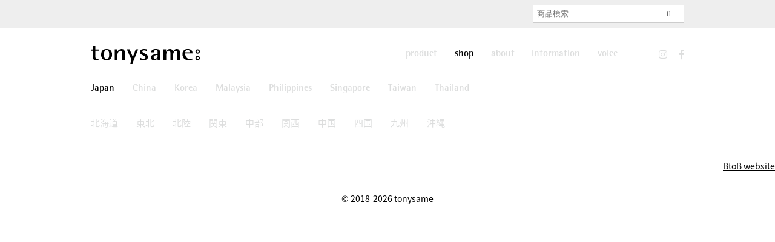

--- FILE ---
content_type: text/html; charset=UTF-8
request_url: https://www.tonysame.jp/shop_list/japan/aichi/
body_size: 55597
content:
<!DOCTYPE html>
<html>
<head>
<!-- Global site tag (gtag.js) - Google Analytics -->
<script async src="https://www.googletagmanager.com/gtag/js?id=UA-129010372-1"></script>
<script>
  window.dataLayer = window.dataLayer || [];
  function gtag(){dataLayer.push(arguments);}
  gtag('js', new Date());

  gtag('config', 'UA-129010372-1');
</script>

<meta charset="utf-8">

<meta name="keywords" content="tonysame, トニーセイム, メガネ, 眼鏡, かけ心地, 良いメガネ, 良い眼鏡, よいめがね, よい眼鏡, TonySame, Tonysame, TONYSAME">
<meta name="description" content="日本を中心としたアジアから発信するグローバルアイウェアブランド tonysame(トニーセイム): 日本公式サイト">
<meta name="viewport" content="width=device-width, initial-scale=1.0, maximum-scale=1.0, minimum-scale=1.0">
<meta name="format-detection" content="telephone=no">
<meta property="og:title" content="愛知県 - tonysametonysame" />
<meta property="og:type" content="website" />
<meta property="og:url" content="http://www.tonysame.jp/shop_list/japan/aichi/" />
<meta property="og:image" content="https://www.tonysame.jp/wp/wp-content/themes/tonysame01/img/ogp.png" />
<meta property="og:site_name"  content="tonysame" />
<meta property="og:description" content="日本を中心としたアジアから発信するグローバルアイウェアブランド tonysame(トニーセイム): 日本公式サイト" />
<meta property="fb:app_id"      content="#" />
<meta name="twitter:card" content="summary_large_image" />
<!-- <meta name="twitter:site" content="#" /> -->
<meta name="twitter:title" content="愛知県 - tonysametonysame" />
<meta name="twitter:url" content="http://www.tonysame.jp/shop_list/japan/aichi/" />
<meta name="twitter:description" content="日本を中心としたアジアから発信するグローバルアイウェアブランド tonysame(トニーセイム): 日本公式サイト" />
<meta name="twitter:image" content="https://www.tonysame.jp/wp/wp-content/themes/tonysame01/img/ogp.png" />
<link rel="shortcut icon" href="https://www.tonysame.jp/wp/wp-content/themes/tonysame01/favicon.ico" />

	<style>img:is([sizes="auto" i], [sizes^="auto," i]) { contain-intrinsic-size: 3000px 1500px }</style>
	
		<!-- All in One SEO 4.8.4.1 - aioseo.com -->
		<title>愛知県 - tonysame</title>
	<meta name="robots" content="max-image-preview:large" />
	<link rel="canonical" href="https://www.tonysame.jp/shop_list/japan/aichi/" />
	<link rel="next" href="https://www.tonysame.jp/shop_list/japan/aichi/page/2/" />
	<meta name="generator" content="All in One SEO (AIOSEO) 4.8.4.1" />
		<script type="application/ld+json" class="aioseo-schema">
			{"@context":"https:\/\/schema.org","@graph":[{"@type":"BreadcrumbList","@id":"https:\/\/www.tonysame.jp\/shop_list\/japan\/aichi\/#breadcrumblist","itemListElement":[{"@type":"ListItem","@id":"https:\/\/www.tonysame.jp#listItem","position":1,"name":"\u30db\u30fc\u30e0","item":"https:\/\/www.tonysame.jp","nextItem":{"@type":"ListItem","@id":"https:\/\/www.tonysame.jp\/shop_list\/japan\/chubu\/#listItem","name":"\u4e2d\u90e8"}},{"@type":"ListItem","@id":"https:\/\/www.tonysame.jp\/shop_list\/japan\/chubu\/#listItem","position":2,"name":"\u4e2d\u90e8","item":"https:\/\/www.tonysame.jp\/shop_list\/japan\/chubu\/","nextItem":{"@type":"ListItem","@id":"https:\/\/www.tonysame.jp\/shop_list\/japan\/aichi\/#listItem","name":"\u611b\u77e5\u770c"},"previousItem":{"@type":"ListItem","@id":"https:\/\/www.tonysame.jp#listItem","name":"\u30db\u30fc\u30e0"}},{"@type":"ListItem","@id":"https:\/\/www.tonysame.jp\/shop_list\/japan\/aichi\/#listItem","position":3,"name":"\u611b\u77e5\u770c","previousItem":{"@type":"ListItem","@id":"https:\/\/www.tonysame.jp\/shop_list\/japan\/chubu\/#listItem","name":"\u4e2d\u90e8"}}]},{"@type":"CollectionPage","@id":"https:\/\/www.tonysame.jp\/shop_list\/japan\/aichi\/#collectionpage","url":"https:\/\/www.tonysame.jp\/shop_list\/japan\/aichi\/","name":"\u611b\u77e5\u770c - tonysame","inLanguage":"ja","isPartOf":{"@id":"https:\/\/www.tonysame.jp\/#website"},"breadcrumb":{"@id":"https:\/\/www.tonysame.jp\/shop_list\/japan\/aichi\/#breadcrumblist"}},{"@type":"Organization","@id":"https:\/\/www.tonysame.jp\/#organization","name":"\u682a\u5f0f\u4f1a\u793e\u30c8\u30cb\u30fc\u30bb\u30a4\u30e0\u30b8\u30e3\u30d1\u30f3","description":"\u65e5\u672c\u3092\u4e2d\u5fc3\u3068\u3057\u305f\u30a2\u30b8\u30a2\u304b\u3089\u767a\u4fe1\u3059\u308b\u30b0\u30ed\u30fc\u30d0\u30eb\u30a2\u30a4\u30a6\u30a7\u30a2\u30d6\u30e9\u30f3\u30c9 tonysame(\u30c8\u30cb\u30fc\u30bb\u30a4\u30e0): \u65e5\u672c\u516c\u5f0f\u30b5\u30a4\u30c8","url":"https:\/\/www.tonysame.jp\/","logo":{"@type":"ImageObject","url":"https:\/\/www.tonysame.jp\/wp\/wp-content\/uploads\/2023\/02\/a6265e9c330674b6700d3630c6953a33.png","@id":"https:\/\/www.tonysame.jp\/shop_list\/japan\/aichi\/#organizationLogo","width":721,"height":120},"image":{"@id":"https:\/\/www.tonysame.jp\/shop_list\/japan\/aichi\/#organizationLogo"}},{"@type":"WebSite","@id":"https:\/\/www.tonysame.jp\/#website","url":"https:\/\/www.tonysame.jp\/","name":"tonysame","description":"\u65e5\u672c\u3092\u4e2d\u5fc3\u3068\u3057\u305f\u30a2\u30b8\u30a2\u304b\u3089\u767a\u4fe1\u3059\u308b\u30b0\u30ed\u30fc\u30d0\u30eb\u30a2\u30a4\u30a6\u30a7\u30a2\u30d6\u30e9\u30f3\u30c9 tonysame(\u30c8\u30cb\u30fc\u30bb\u30a4\u30e0): \u65e5\u672c\u516c\u5f0f\u30b5\u30a4\u30c8","inLanguage":"ja","publisher":{"@id":"https:\/\/www.tonysame.jp\/#organization"}}]}
		</script>
		<!-- All in One SEO -->

<link rel='dns-prefetch' href='//cdnjs.cloudflare.com' />
<link rel='dns-prefetch' href='//www.googletagmanager.com' />
<link rel='dns-prefetch' href='//use.fontawesome.com' />
<link rel='dns-prefetch' href='//fonts.googleapis.com' />
<link rel='dns-prefetch' href='//meyerweb.com' />
<link rel="alternate" type="application/rss+xml" title="tonysame &raquo; 愛知県 Japan のフィード" href="https://www.tonysame.jp/shop_list/japan/aichi/feed/" />
<script type="text/javascript">
/* <![CDATA[ */
window._wpemojiSettings = {"baseUrl":"https:\/\/s.w.org\/images\/core\/emoji\/15.1.0\/72x72\/","ext":".png","svgUrl":"https:\/\/s.w.org\/images\/core\/emoji\/15.1.0\/svg\/","svgExt":".svg","source":{"concatemoji":"https:\/\/www.tonysame.jp\/wp\/wp-includes\/js\/wp-emoji-release.min.js?ver=6.8.1"}};
/*! This file is auto-generated */
!function(i,n){var o,s,e;function c(e){try{var t={supportTests:e,timestamp:(new Date).valueOf()};sessionStorage.setItem(o,JSON.stringify(t))}catch(e){}}function p(e,t,n){e.clearRect(0,0,e.canvas.width,e.canvas.height),e.fillText(t,0,0);var t=new Uint32Array(e.getImageData(0,0,e.canvas.width,e.canvas.height).data),r=(e.clearRect(0,0,e.canvas.width,e.canvas.height),e.fillText(n,0,0),new Uint32Array(e.getImageData(0,0,e.canvas.width,e.canvas.height).data));return t.every(function(e,t){return e===r[t]})}function u(e,t,n){switch(t){case"flag":return n(e,"\ud83c\udff3\ufe0f\u200d\u26a7\ufe0f","\ud83c\udff3\ufe0f\u200b\u26a7\ufe0f")?!1:!n(e,"\ud83c\uddfa\ud83c\uddf3","\ud83c\uddfa\u200b\ud83c\uddf3")&&!n(e,"\ud83c\udff4\udb40\udc67\udb40\udc62\udb40\udc65\udb40\udc6e\udb40\udc67\udb40\udc7f","\ud83c\udff4\u200b\udb40\udc67\u200b\udb40\udc62\u200b\udb40\udc65\u200b\udb40\udc6e\u200b\udb40\udc67\u200b\udb40\udc7f");case"emoji":return!n(e,"\ud83d\udc26\u200d\ud83d\udd25","\ud83d\udc26\u200b\ud83d\udd25")}return!1}function f(e,t,n){var r="undefined"!=typeof WorkerGlobalScope&&self instanceof WorkerGlobalScope?new OffscreenCanvas(300,150):i.createElement("canvas"),a=r.getContext("2d",{willReadFrequently:!0}),o=(a.textBaseline="top",a.font="600 32px Arial",{});return e.forEach(function(e){o[e]=t(a,e,n)}),o}function t(e){var t=i.createElement("script");t.src=e,t.defer=!0,i.head.appendChild(t)}"undefined"!=typeof Promise&&(o="wpEmojiSettingsSupports",s=["flag","emoji"],n.supports={everything:!0,everythingExceptFlag:!0},e=new Promise(function(e){i.addEventListener("DOMContentLoaded",e,{once:!0})}),new Promise(function(t){var n=function(){try{var e=JSON.parse(sessionStorage.getItem(o));if("object"==typeof e&&"number"==typeof e.timestamp&&(new Date).valueOf()<e.timestamp+604800&&"object"==typeof e.supportTests)return e.supportTests}catch(e){}return null}();if(!n){if("undefined"!=typeof Worker&&"undefined"!=typeof OffscreenCanvas&&"undefined"!=typeof URL&&URL.createObjectURL&&"undefined"!=typeof Blob)try{var e="postMessage("+f.toString()+"("+[JSON.stringify(s),u.toString(),p.toString()].join(",")+"));",r=new Blob([e],{type:"text/javascript"}),a=new Worker(URL.createObjectURL(r),{name:"wpTestEmojiSupports"});return void(a.onmessage=function(e){c(n=e.data),a.terminate(),t(n)})}catch(e){}c(n=f(s,u,p))}t(n)}).then(function(e){for(var t in e)n.supports[t]=e[t],n.supports.everything=n.supports.everything&&n.supports[t],"flag"!==t&&(n.supports.everythingExceptFlag=n.supports.everythingExceptFlag&&n.supports[t]);n.supports.everythingExceptFlag=n.supports.everythingExceptFlag&&!n.supports.flag,n.DOMReady=!1,n.readyCallback=function(){n.DOMReady=!0}}).then(function(){return e}).then(function(){var e;n.supports.everything||(n.readyCallback(),(e=n.source||{}).concatemoji?t(e.concatemoji):e.wpemoji&&e.twemoji&&(t(e.twemoji),t(e.wpemoji)))}))}((window,document),window._wpemojiSettings);
/* ]]> */
</script>
<style id='wp-emoji-styles-inline-css' type='text/css'>

	img.wp-smiley, img.emoji {
		display: inline !important;
		border: none !important;
		box-shadow: none !important;
		height: 1em !important;
		width: 1em !important;
		margin: 0 0.07em !important;
		vertical-align: -0.1em !important;
		background: none !important;
		padding: 0 !important;
	}
</style>
<link rel='stylesheet' id='wp-block-library-css' href='https://www.tonysame.jp/wp/wp-includes/css/dist/block-library/style.min.css?ver=6.8.1' type='text/css' media='all' />
<style id='classic-theme-styles-inline-css' type='text/css'>
/*! This file is auto-generated */
.wp-block-button__link{color:#fff;background-color:#32373c;border-radius:9999px;box-shadow:none;text-decoration:none;padding:calc(.667em + 2px) calc(1.333em + 2px);font-size:1.125em}.wp-block-file__button{background:#32373c;color:#fff;text-decoration:none}
</style>
<link rel='stylesheet' id='liquid-block-speech-css' href='https://www.tonysame.jp/wp/wp-content/plugins/liquid-speech-balloon/css/block.css?ver=6.8.1' type='text/css' media='all' />
<style id='global-styles-inline-css' type='text/css'>
:root{--wp--preset--aspect-ratio--square: 1;--wp--preset--aspect-ratio--4-3: 4/3;--wp--preset--aspect-ratio--3-4: 3/4;--wp--preset--aspect-ratio--3-2: 3/2;--wp--preset--aspect-ratio--2-3: 2/3;--wp--preset--aspect-ratio--16-9: 16/9;--wp--preset--aspect-ratio--9-16: 9/16;--wp--preset--color--black: #000000;--wp--preset--color--cyan-bluish-gray: #abb8c3;--wp--preset--color--white: #ffffff;--wp--preset--color--pale-pink: #f78da7;--wp--preset--color--vivid-red: #cf2e2e;--wp--preset--color--luminous-vivid-orange: #ff6900;--wp--preset--color--luminous-vivid-amber: #fcb900;--wp--preset--color--light-green-cyan: #7bdcb5;--wp--preset--color--vivid-green-cyan: #00d084;--wp--preset--color--pale-cyan-blue: #8ed1fc;--wp--preset--color--vivid-cyan-blue: #0693e3;--wp--preset--color--vivid-purple: #9b51e0;--wp--preset--gradient--vivid-cyan-blue-to-vivid-purple: linear-gradient(135deg,rgba(6,147,227,1) 0%,rgb(155,81,224) 100%);--wp--preset--gradient--light-green-cyan-to-vivid-green-cyan: linear-gradient(135deg,rgb(122,220,180) 0%,rgb(0,208,130) 100%);--wp--preset--gradient--luminous-vivid-amber-to-luminous-vivid-orange: linear-gradient(135deg,rgba(252,185,0,1) 0%,rgba(255,105,0,1) 100%);--wp--preset--gradient--luminous-vivid-orange-to-vivid-red: linear-gradient(135deg,rgba(255,105,0,1) 0%,rgb(207,46,46) 100%);--wp--preset--gradient--very-light-gray-to-cyan-bluish-gray: linear-gradient(135deg,rgb(238,238,238) 0%,rgb(169,184,195) 100%);--wp--preset--gradient--cool-to-warm-spectrum: linear-gradient(135deg,rgb(74,234,220) 0%,rgb(151,120,209) 20%,rgb(207,42,186) 40%,rgb(238,44,130) 60%,rgb(251,105,98) 80%,rgb(254,248,76) 100%);--wp--preset--gradient--blush-light-purple: linear-gradient(135deg,rgb(255,206,236) 0%,rgb(152,150,240) 100%);--wp--preset--gradient--blush-bordeaux: linear-gradient(135deg,rgb(254,205,165) 0%,rgb(254,45,45) 50%,rgb(107,0,62) 100%);--wp--preset--gradient--luminous-dusk: linear-gradient(135deg,rgb(255,203,112) 0%,rgb(199,81,192) 50%,rgb(65,88,208) 100%);--wp--preset--gradient--pale-ocean: linear-gradient(135deg,rgb(255,245,203) 0%,rgb(182,227,212) 50%,rgb(51,167,181) 100%);--wp--preset--gradient--electric-grass: linear-gradient(135deg,rgb(202,248,128) 0%,rgb(113,206,126) 100%);--wp--preset--gradient--midnight: linear-gradient(135deg,rgb(2,3,129) 0%,rgb(40,116,252) 100%);--wp--preset--font-size--small: 13px;--wp--preset--font-size--medium: 20px;--wp--preset--font-size--large: 36px;--wp--preset--font-size--x-large: 42px;--wp--preset--spacing--20: 0.44rem;--wp--preset--spacing--30: 0.67rem;--wp--preset--spacing--40: 1rem;--wp--preset--spacing--50: 1.5rem;--wp--preset--spacing--60: 2.25rem;--wp--preset--spacing--70: 3.38rem;--wp--preset--spacing--80: 5.06rem;--wp--preset--shadow--natural: 6px 6px 9px rgba(0, 0, 0, 0.2);--wp--preset--shadow--deep: 12px 12px 50px rgba(0, 0, 0, 0.4);--wp--preset--shadow--sharp: 6px 6px 0px rgba(0, 0, 0, 0.2);--wp--preset--shadow--outlined: 6px 6px 0px -3px rgba(255, 255, 255, 1), 6px 6px rgba(0, 0, 0, 1);--wp--preset--shadow--crisp: 6px 6px 0px rgba(0, 0, 0, 1);}:where(.is-layout-flex){gap: 0.5em;}:where(.is-layout-grid){gap: 0.5em;}body .is-layout-flex{display: flex;}.is-layout-flex{flex-wrap: wrap;align-items: center;}.is-layout-flex > :is(*, div){margin: 0;}body .is-layout-grid{display: grid;}.is-layout-grid > :is(*, div){margin: 0;}:where(.wp-block-columns.is-layout-flex){gap: 2em;}:where(.wp-block-columns.is-layout-grid){gap: 2em;}:where(.wp-block-post-template.is-layout-flex){gap: 1.25em;}:where(.wp-block-post-template.is-layout-grid){gap: 1.25em;}.has-black-color{color: var(--wp--preset--color--black) !important;}.has-cyan-bluish-gray-color{color: var(--wp--preset--color--cyan-bluish-gray) !important;}.has-white-color{color: var(--wp--preset--color--white) !important;}.has-pale-pink-color{color: var(--wp--preset--color--pale-pink) !important;}.has-vivid-red-color{color: var(--wp--preset--color--vivid-red) !important;}.has-luminous-vivid-orange-color{color: var(--wp--preset--color--luminous-vivid-orange) !important;}.has-luminous-vivid-amber-color{color: var(--wp--preset--color--luminous-vivid-amber) !important;}.has-light-green-cyan-color{color: var(--wp--preset--color--light-green-cyan) !important;}.has-vivid-green-cyan-color{color: var(--wp--preset--color--vivid-green-cyan) !important;}.has-pale-cyan-blue-color{color: var(--wp--preset--color--pale-cyan-blue) !important;}.has-vivid-cyan-blue-color{color: var(--wp--preset--color--vivid-cyan-blue) !important;}.has-vivid-purple-color{color: var(--wp--preset--color--vivid-purple) !important;}.has-black-background-color{background-color: var(--wp--preset--color--black) !important;}.has-cyan-bluish-gray-background-color{background-color: var(--wp--preset--color--cyan-bluish-gray) !important;}.has-white-background-color{background-color: var(--wp--preset--color--white) !important;}.has-pale-pink-background-color{background-color: var(--wp--preset--color--pale-pink) !important;}.has-vivid-red-background-color{background-color: var(--wp--preset--color--vivid-red) !important;}.has-luminous-vivid-orange-background-color{background-color: var(--wp--preset--color--luminous-vivid-orange) !important;}.has-luminous-vivid-amber-background-color{background-color: var(--wp--preset--color--luminous-vivid-amber) !important;}.has-light-green-cyan-background-color{background-color: var(--wp--preset--color--light-green-cyan) !important;}.has-vivid-green-cyan-background-color{background-color: var(--wp--preset--color--vivid-green-cyan) !important;}.has-pale-cyan-blue-background-color{background-color: var(--wp--preset--color--pale-cyan-blue) !important;}.has-vivid-cyan-blue-background-color{background-color: var(--wp--preset--color--vivid-cyan-blue) !important;}.has-vivid-purple-background-color{background-color: var(--wp--preset--color--vivid-purple) !important;}.has-black-border-color{border-color: var(--wp--preset--color--black) !important;}.has-cyan-bluish-gray-border-color{border-color: var(--wp--preset--color--cyan-bluish-gray) !important;}.has-white-border-color{border-color: var(--wp--preset--color--white) !important;}.has-pale-pink-border-color{border-color: var(--wp--preset--color--pale-pink) !important;}.has-vivid-red-border-color{border-color: var(--wp--preset--color--vivid-red) !important;}.has-luminous-vivid-orange-border-color{border-color: var(--wp--preset--color--luminous-vivid-orange) !important;}.has-luminous-vivid-amber-border-color{border-color: var(--wp--preset--color--luminous-vivid-amber) !important;}.has-light-green-cyan-border-color{border-color: var(--wp--preset--color--light-green-cyan) !important;}.has-vivid-green-cyan-border-color{border-color: var(--wp--preset--color--vivid-green-cyan) !important;}.has-pale-cyan-blue-border-color{border-color: var(--wp--preset--color--pale-cyan-blue) !important;}.has-vivid-cyan-blue-border-color{border-color: var(--wp--preset--color--vivid-cyan-blue) !important;}.has-vivid-purple-border-color{border-color: var(--wp--preset--color--vivid-purple) !important;}.has-vivid-cyan-blue-to-vivid-purple-gradient-background{background: var(--wp--preset--gradient--vivid-cyan-blue-to-vivid-purple) !important;}.has-light-green-cyan-to-vivid-green-cyan-gradient-background{background: var(--wp--preset--gradient--light-green-cyan-to-vivid-green-cyan) !important;}.has-luminous-vivid-amber-to-luminous-vivid-orange-gradient-background{background: var(--wp--preset--gradient--luminous-vivid-amber-to-luminous-vivid-orange) !important;}.has-luminous-vivid-orange-to-vivid-red-gradient-background{background: var(--wp--preset--gradient--luminous-vivid-orange-to-vivid-red) !important;}.has-very-light-gray-to-cyan-bluish-gray-gradient-background{background: var(--wp--preset--gradient--very-light-gray-to-cyan-bluish-gray) !important;}.has-cool-to-warm-spectrum-gradient-background{background: var(--wp--preset--gradient--cool-to-warm-spectrum) !important;}.has-blush-light-purple-gradient-background{background: var(--wp--preset--gradient--blush-light-purple) !important;}.has-blush-bordeaux-gradient-background{background: var(--wp--preset--gradient--blush-bordeaux) !important;}.has-luminous-dusk-gradient-background{background: var(--wp--preset--gradient--luminous-dusk) !important;}.has-pale-ocean-gradient-background{background: var(--wp--preset--gradient--pale-ocean) !important;}.has-electric-grass-gradient-background{background: var(--wp--preset--gradient--electric-grass) !important;}.has-midnight-gradient-background{background: var(--wp--preset--gradient--midnight) !important;}.has-small-font-size{font-size: var(--wp--preset--font-size--small) !important;}.has-medium-font-size{font-size: var(--wp--preset--font-size--medium) !important;}.has-large-font-size{font-size: var(--wp--preset--font-size--large) !important;}.has-x-large-font-size{font-size: var(--wp--preset--font-size--x-large) !important;}
:where(.wp-block-post-template.is-layout-flex){gap: 1.25em;}:where(.wp-block-post-template.is-layout-grid){gap: 1.25em;}
:where(.wp-block-columns.is-layout-flex){gap: 2em;}:where(.wp-block-columns.is-layout-grid){gap: 2em;}
:root :where(.wp-block-pullquote){font-size: 1.5em;line-height: 1.6;}
</style>
<link rel='stylesheet' id='style_fontawesome-css' href='https://use.fontawesome.com/releases/v5.4.1/css/all.css?ver=1.0.0' type='text/css' media='all' />
<link rel='stylesheet' id='style_noto-css' href='https://fonts.googleapis.com/earlyaccess/notosansjapanese.css?ver=1.0.0' type='text/css' media='all' />
<link rel='stylesheet' id='style_lightbox-css' href='https://www.tonysame.jp/wp/wp-content/themes/tonysame01/js/simpleLightbox/dist/simpleLightbox.min.css?ver=1.0.0' type='text/css' media='all' />
<link rel='stylesheet' id='style_reset-css' href='https://meyerweb.com/eric/tools/css/reset/reset.css?ver=1.0.0' type='text/css' media='all' />
<link rel='stylesheet' id='style_slimmenu-css' href='https://www.tonysame.jp/wp/wp-content/themes/tonysame01/js/slimmenu/css/slimmenu.min.css?ver=1.0.0' type='text/css' media='all' />
<link rel='stylesheet' id='style_lightbox2-css' href='https://cdnjs.cloudflare.com/ajax/libs/lightbox2/2.7.1/css/lightbox.css?ver=1.0.0' type='text/css' media='all' />
<link rel='stylesheet' id='style_style-css' href='https://www.tonysame.jp/wp/wp-content/themes/tonysame01/style.css?ver=1.0.0' type='text/css' media='all' />
<script type="text/javascript" src="https://www.tonysame.jp/wp/wp-includes/js/jquery/jquery.min.js?ver=3.7.1" id="jquery-core-js"></script>
<script type="text/javascript" src="https://www.tonysame.jp/wp/wp-includes/js/jquery/jquery-migrate.min.js?ver=3.4.1" id="jquery-migrate-js"></script>

<!-- Site Kit によって追加された Google タグ（gtag.js）スニペット -->

<!-- Google アナリティクス スニペット (Site Kit が追加) -->
<script type="text/javascript" src="https://www.googletagmanager.com/gtag/js?id=GT-5D4XRH5" id="google_gtagjs-js" async></script>
<script type="text/javascript" id="google_gtagjs-js-after">
/* <![CDATA[ */
window.dataLayer = window.dataLayer || [];function gtag(){dataLayer.push(arguments);}
gtag("set","linker",{"domains":["www.tonysame.jp"]});
gtag("js", new Date());
gtag("set", "developer_id.dZTNiMT", true);
gtag("config", "GT-5D4XRH5");
/* ]]> */
</script>

<!-- Site Kit によって追加された終了 Google タグ（gtag.js）スニペット -->
<link rel="https://api.w.org/" href="https://www.tonysame.jp/wp-json/" /><link rel="EditURI" type="application/rsd+xml" title="RSD" href="https://www.tonysame.jp/wp/xmlrpc.php?rsd" />
<meta name="generator" content="WordPress 6.8.1" />
<meta name="cdp-version" content="1.5.0" /><meta name="generator" content="Site Kit by Google 1.156.0" /><style type="text/css">.liquid-speech-balloon-00 .liquid-speech-balloon-avatar { background-image: url("https://www.tonysame.jp/wp/wp-content/uploads/2020/04/fe2910881613d19102fd7ddd703de4f2.jpg"); } .liquid-speech-balloon-01 .liquid-speech-balloon-avatar { background-image: url("https://www.tonysame.jp/wp/wp-content/uploads/2020/04/531086a2b75b5ddebf9ea457e86ca1e1.jpg"); } .liquid-speech-balloon-02 .liquid-speech-balloon-avatar { background-image: url("https://www.tonysame.jp/wp/wp-content/uploads/2020/04/IMG_0512.jpg"); } .liquid-speech-balloon-03 .liquid-speech-balloon-avatar { background-image: url("https://www.tonysame.jp/wp/wp-content/uploads/2020/04/c13a31a42b1d1959b04cbb03ec81a641.png"); } .liquid-speech-balloon-04 .liquid-speech-balloon-avatar { background-image: url("https://www.tonysame.jp/wp/wp-content/uploads/2020/05/IMG_0703-e1588634374268.jpg"); } .liquid-speech-balloon-05 .liquid-speech-balloon-avatar { background-image: url("https://www.tonysame.jp/wp/wp-content/uploads/2020/05/e25a51f8fbc4303bd171275971988885-e1588849462970.jpg"); } .liquid-speech-balloon-06 .liquid-speech-balloon-avatar { background-image: url("https://www.tonysame.jp/wp/wp-content/uploads/2020/05/ae46b1f460ee46f789c27b264a6cb421.png"); } .liquid-speech-balloon-07 .liquid-speech-balloon-avatar { background-image: url("https://www.tonysame.jp/wp/wp-content/uploads/2020/05/IMG_0825.jpg"); } .liquid-speech-balloon-08 .liquid-speech-balloon-avatar { background-image: url("https://www.tonysame.jp/wp/wp-content/uploads/2020/05/26eda7f191d32925d681033db78ea783-e1589334769767.jpg"); } .liquid-speech-balloon-09 .liquid-speech-balloon-avatar { background-image: url("https://www.tonysame.jp/wp/wp-content/uploads/2020/05/987af06f63be2a738d36933244ac411d.jpg"); } .liquid-speech-balloon-10 .liquid-speech-balloon-avatar { background-image: url("https://www.tonysame.jp/wp/wp-content/uploads/2020/05/e53a42579c4ce29b8b1bf694d811d41d.jpg"); } .liquid-speech-balloon-11 .liquid-speech-balloon-avatar { background-image: url("https://www.tonysame.jp/wp/wp-content/uploads/2020/05/IMG_1085-e1590043379770.jpg"); } .liquid-speech-balloon-12 .liquid-speech-balloon-avatar { background-image: url("https://www.tonysame.jp/wp/wp-content/uploads/2020/05/IMG_1084-e1590043409224.jpg"); } .liquid-speech-balloon-13 .liquid-speech-balloon-avatar { background-image: url("https://www.tonysame.jp/wp/wp-content/uploads/2020/05/IMG_1128-e1590205405779.jpg"); } .liquid-speech-balloon-14 .liquid-speech-balloon-avatar { background-image: url("https://www.tonysame.jp/wp/wp-content/uploads/2020/06/IMG_1344-e1592013497186.jpg"); } .liquid-speech-balloon-15 .liquid-speech-balloon-avatar { background-image: url("https://www.tonysame.jp/wp/wp-content/uploads/2020/06/IMG_1305-e1592274331949.jpg"); } .liquid-speech-balloon-16 .liquid-speech-balloon-avatar { background-image: url("https://www.tonysame.jp/wp/wp-content/uploads/2020/06/IMG_1533.jpg"); } .liquid-speech-balloon-17 .liquid-speech-balloon-avatar { background-image: url("https://www.tonysame.jp/wp/wp-content/uploads/2020/06/IMG_1306-e1593424728796.jpg"); } .liquid-speech-balloon-18 .liquid-speech-balloon-avatar { background-image: url("https://www.tonysame.jp/wp/wp-content/uploads/2020/07/IMG_1711.jpg"); } .liquid-speech-balloon-19 .liquid-speech-balloon-avatar { background-image: url("https://www.tonysame.jp/wp/wp-content/uploads/2020/07/IMG_1710-e1594967579749.jpg"); } .liquid-speech-balloon-20 .liquid-speech-balloon-avatar { background-image: url("https://www.tonysame.jp/wp/wp-content/uploads/2020/07/IMG_1712-e1595221850163.jpg"); } .liquid-speech-balloon-21 .liquid-speech-balloon-avatar { background-image: url("https://www.tonysame.jp/wp/wp-content/uploads/2020/07/IMG_1713-e1595392518889.jpg"); } .liquid-speech-balloon-22 .liquid-speech-balloon-avatar { background-image: url("https://www.tonysame.jp/wp/wp-content/uploads/2020/07/IMG_1714-e1595392916725.jpg"); } .liquid-speech-balloon-23 .liquid-speech-balloon-avatar { background-image: url("https://www.tonysame.jp/wp/wp-content/uploads/2020/07/IMG_1715-e1595413920280.jpg"); } .liquid-speech-balloon-24 .liquid-speech-balloon-avatar { background-image: url("https://www.tonysame.jp/wp/wp-content/uploads/2020/07/IMG_1892-e1595912867403.jpg"); } .liquid-speech-balloon-25 .liquid-speech-balloon-avatar { background-image: url("https://www.tonysame.jp/wp/wp-content/uploads/2020/07/IMG_1891-e1595912880287.jpg"); } .liquid-speech-balloon-26 .liquid-speech-balloon-avatar { background-image: url("https://www.tonysame.jp/wp/wp-content/uploads/2020/08/02eeeec50ffa020f400afca1353ad325-e1596715658371.jpg"); } .liquid-speech-balloon-27 .liquid-speech-balloon-avatar { background-image: url("https://www.tonysame.jp/wp/wp-content/uploads/2020/08/5c93cbb0835f5d5b51c379ed3b38a356-e1596715684742.jpg"); } .liquid-speech-balloon-28 .liquid-speech-balloon-avatar { background-image: url("https://www.tonysame.jp/wp/wp-content/uploads/2020/08/2ed38d1deb4e097749fa4081b450154f-e1596715704370.jpg"); } .liquid-speech-balloon-29 .liquid-speech-balloon-avatar { background-image: url("https://www.tonysame.jp/wp/wp-content/uploads/2020/07/IMG_1890-e1595912894533.jpg"); } .liquid-speech-balloon-30 .liquid-speech-balloon-avatar { background-image: url("https://www.tonysame.jp/wp/wp-content/uploads/2020/08/IMG_2103-e1597590111665.jpg"); } .liquid-speech-balloon-31 .liquid-speech-balloon-avatar { background-image: url("https://www.tonysame.jp/wp/wp-content/uploads/2020/08/IMG_2104-e1597590140707.jpg"); } .liquid-speech-balloon-32 .liquid-speech-balloon-avatar { background-image: url("https://www.tonysame.jp/wp/wp-content/uploads/2020/08/IMG_2105-e1597590190101.jpg"); } .liquid-speech-balloon-33 .liquid-speech-balloon-avatar { background-image: url("https://www.tonysame.jp/wp/wp-content/uploads/2020/08/IMG_2176-e1597904508808.jpg"); } .liquid-speech-balloon-34 .liquid-speech-balloon-avatar { background-image: url("https://www.tonysame.jp/wp/wp-content/uploads/2020/08/IMG_2175-e1597904532360.jpg"); } .liquid-speech-balloon-35 .liquid-speech-balloon-avatar { background-image: url("https://www.tonysame.jp/wp/wp-content/uploads/2020/11/IMG_3174.jpg"); } .liquid-speech-balloon-36 .liquid-speech-balloon-avatar { background-image: url("https://www.tonysame.jp/wp/wp-content/uploads/2020/11/IMG_3175.jpg"); } .liquid-speech-balloon-37 .liquid-speech-balloon-avatar { background-image: url("https://www.tonysame.jp/wp/wp-content/uploads/2020/12/IMG_3705-e1609219650632.jpg"); } .liquid-speech-balloon-38 .liquid-speech-balloon-avatar { background-image: url("https://www.tonysame.jp/wp/wp-content/uploads/2021/06/IMG_5252-e1623744936577.jpg"); } .liquid-speech-balloon-39 .liquid-speech-balloon-avatar { background-image: url("https://www.tonysame.jp/wp/wp-content/uploads/2021/06/IMG_5250-e1623744949958.jpg"); } .liquid-speech-balloon-40 .liquid-speech-balloon-avatar { background-image: url("https://www.tonysame.jp/wp/wp-content/uploads/2021/06/IMG_5407-e1624862801764.jpg"); } .liquid-speech-balloon-41 .liquid-speech-balloon-avatar { background-image: url("https://www.tonysame.jp/wp/wp-content/uploads/2021/06/IMG_5408-e1624862816903.jpg"); } .liquid-speech-balloon-42 .liquid-speech-balloon-avatar { background-image: url("https://www.tonysame.jp/wp/wp-content/uploads/2021/06/IMG_5251-1-e1624863029467.jpg"); } .liquid-speech-balloon-43 .liquid-speech-balloon-avatar { background-image: url("https://www.tonysame.jp/wp/wp-content/uploads/2021/06/IMG_5471-e1625045617410.jpg"); } .liquid-speech-balloon-44 .liquid-speech-balloon-avatar { background-image: url("https://www.tonysame.jp/wp/wp-content/uploads/2021/07/IMG_5474-e1625736723588.jpg"); } .liquid-speech-balloon-45 .liquid-speech-balloon-avatar { background-image: url("https://www.tonysame.jp/wp/wp-content/uploads/2021/07/IMG_5473-e1625736738862.jpg"); } .liquid-speech-balloon-46 .liquid-speech-balloon-avatar { background-image: url("https://www.tonysame.jp/wp/wp-content/uploads/2021/07/IMG_5472-e1625736752475.jpg"); } .liquid-speech-balloon-47 .liquid-speech-balloon-avatar { background-image: url("https://www.tonysame.jp/wp/wp-content/uploads/2021/07/IMG_5771-e1627107529946.jpg"); } .liquid-speech-balloon-48 .liquid-speech-balloon-avatar { background-image: url("https://www.tonysame.jp/wp/wp-content/uploads/2021/07/IMG_5779-e1627277988540.jpg"); } .liquid-speech-balloon-49 .liquid-speech-balloon-avatar { background-image: url("https://www.tonysame.jp/wp/wp-content/uploads/2021/07/IMG_5770-e1627382112746.jpg"); } .liquid-speech-balloon-50 .liquid-speech-balloon-avatar { background-image: url("https://www.tonysame.jp/wp/wp-content/uploads/2021/08/4ae658d5599fb320ae16ec26d8f0a8b5-e1628751596309.jpg"); } .liquid-speech-balloon-51 .liquid-speech-balloon-avatar { background-image: url("https://www.tonysame.jp/wp/wp-content/uploads/2021/11/eab6cfe998786fa8c08f845c465ef0c4-e1636684362418.jpg"); } .liquid-speech-balloon-52 .liquid-speech-balloon-avatar { background-image: url("https://www.tonysame.jp/wp/wp-content/uploads/2022/03/5D29A3C7-A56F-49CD-B513-72E82D8135C4.jpeg"); } .liquid-speech-balloon-53 .liquid-speech-balloon-avatar { background-image: url("https://www.tonysame.jp/wp/wp-content/uploads/2022/03/44988906-6830-4A58-8A27-028EBB48833E.jpeg"); } .liquid-speech-balloon-54 .liquid-speech-balloon-avatar { background-image: url("https://www.tonysame.jp/wp/wp-content/uploads/2022/03/B84ACEFF-DFB9-4A87-9FB9-66840D76AEB8.jpeg"); } .liquid-speech-balloon-55 .liquid-speech-balloon-avatar { background-image: url("https://www.tonysame.jp/wp/wp-content/uploads/2022/03/9F380C09-2F92-4DE7-B16E-848BE18FEC4C.jpeg"); } .liquid-speech-balloon-56 .liquid-speech-balloon-avatar { background-image: url("https://www.tonysame.jp/wp/wp-content/uploads/2022/04/289118547a65d22b0353ba989753a04a-e1649845181525.jpg"); } .liquid-speech-balloon-57 .liquid-speech-balloon-avatar { background-image: url("https://www.tonysame.jp/wp/wp-content/uploads/2022/04/1b1fa45959be60d66a480ea3561b3e66-e1649845081201.jpg"); } .liquid-speech-balloon-58 .liquid-speech-balloon-avatar { background-image: url("https://www.tonysame.jp/wp/wp-content/uploads/2022/04/8d11b078394ae729b749761e5526ca62-e1649845149395.jpg"); } .liquid-speech-balloon-59 .liquid-speech-balloon-avatar { background-image: url("https://www.tonysame.jp/wp/wp-content/uploads/2022/04/2ae46fc13a1c154506d6e85604065086-e1649845166492.jpg"); } .liquid-speech-balloon-60 .liquid-speech-balloon-avatar { background-image: url("https://www.tonysame.jp/wp/wp-content/uploads/2022/04/d1e30260649cf6189d567882e8878695-e1649845127250.jpg"); } .liquid-speech-balloon-61 .liquid-speech-balloon-avatar { background-image: url("https://www.tonysame.jp/wp/wp-content/uploads/2022/04/fa0083a7dcdf6c9bed6a2e0caf5a7dd0-e1649845209489.jpg"); } .liquid-speech-balloon-62 .liquid-speech-balloon-avatar { background-image: url("https://www.tonysame.jp/wp/wp-content/uploads/2022/04/f93199b1eac9737eaaba6b3aaa29acc9-e1649845090148.jpg"); } .liquid-speech-balloon-63 .liquid-speech-balloon-avatar { background-image: url("https://www.tonysame.jp/wp/wp-content/uploads/2022/04/73e3281f9e9abfa543847d32fb2405fb-e1649845194453.jpg"); } .liquid-speech-balloon-64 .liquid-speech-balloon-avatar { background-image: url("https://www.tonysame.jp/wp/wp-content/uploads/2022/04/e139d164daeeaa42054ccad4358bce90-e1649845068811.jpg"); } .liquid-speech-balloon-65 .liquid-speech-balloon-avatar { background-image: url("https://www.tonysame.jp/wp/wp-content/uploads/2022/04/076608150b4f3ef79d00af7561ad84d2-e1649845099893.jpg"); } .liquid-speech-balloon-66 .liquid-speech-balloon-avatar { background-image: url("https://www.tonysame.jp/wp/wp-content/uploads/2022/10/IMG_0174-2-1.jpg"); } .liquid-speech-balloon-67 .liquid-speech-balloon-avatar { background-image: url("https://www.tonysame.jp/wp/wp-content/uploads/2023/02/IMG_4794-e1675734137746.jpg"); } .liquid-speech-balloon-68 .liquid-speech-balloon-avatar { background-image: url("https://www.tonysame.jp/wp/wp-content/uploads/2023/06/IMG_7981-e1688118572990.jpg"); } .liquid-speech-balloon-69 .liquid-speech-balloon-avatar { background-image: url("https://www.tonysame.jp/wp/wp-content/uploads/2023/10/f405c8a4c8201732320466352306a58f-e1697279942370.jpg"); } .liquid-speech-balloon-70 .liquid-speech-balloon-avatar { background-image: url("https://www.tonysame.jp/wp/wp-content/uploads/2023/10/b1407326816ac1328f543f6b6bbef9fa-e1697279967185.jpg"); } .liquid-speech-balloon-71 .liquid-speech-balloon-avatar { background-image: url("https://www.tonysame.jp/wp/wp-content/uploads/2024/07/IMG_4474.jpg"); } .liquid-speech-balloon-72 .liquid-speech-balloon-avatar { background-image: url("https://www.tonysame.jp/wp/wp-content/uploads/2024/11/IMG_6816-e1731026143195.jpeg"); } .liquid-speech-balloon-73 .liquid-speech-balloon-avatar { background-image: url("https://www.tonysame.jp/wp/wp-content/uploads/2024/11/IMG_6817-e1731026129618.jpeg"); } .liquid-speech-balloon-00 .liquid-speech-balloon-avatar::after { content: "tonysame: 細井　礼"; } .liquid-speech-balloon-01 .liquid-speech-balloon-avatar::after { content: "tonysame: 高木　亮輔"; } .liquid-speech-balloon-02 .liquid-speech-balloon-avatar::after { content: "株式会社キクチメガネ　柳生　源喜"; } .liquid-speech-balloon-03 .liquid-speech-balloon-avatar::after { content: "tonysame:japan"; } .liquid-speech-balloon-04 .liquid-speech-balloon-avatar::after { content: "株式会社キクチメガネ　角田　知彦"; } .liquid-speech-balloon-05 .liquid-speech-balloon-avatar::after { content: "tonysame: 中村 聖"; } .liquid-speech-balloon-06 .liquid-speech-balloon-avatar::after { content: "株式会社オオミチ 本間　正広"; } .liquid-speech-balloon-07 .liquid-speech-balloon-avatar::after { content: "メガネのタナカ　中山　祥子"; } .liquid-speech-balloon-08 .liquid-speech-balloon-avatar::after { content: "株式会社キクチメガネ　水越　絵里子"; } .liquid-speech-balloon-09 .liquid-speech-balloon-avatar::after { content: "株式会社キクチメガネ　市原　敦志"; } .liquid-speech-balloon-10 .liquid-speech-balloon-avatar::after { content: "株式会社キクチメガネ　阿部　芙貴子"; } .liquid-speech-balloon-11 .liquid-speech-balloon-avatar::after { content: "折角堂　高橋　堅史"; } .liquid-speech-balloon-12 .liquid-speech-balloon-avatar::after { content: "折角堂　榎　義孝"; } .liquid-speech-balloon-13 .liquid-speech-balloon-avatar::after { content: "tonysame:japan 村瀬　由紀"; } .liquid-speech-balloon-14 .liquid-speech-balloon-avatar::after { content: "メガネランド原田さま"; } .liquid-speech-balloon-15 .liquid-speech-balloon-avatar::after { content: "tonysamejapan 佐藤"; } .liquid-speech-balloon-16 .liquid-speech-balloon-avatar::after { content: "サトーメガネ　佐藤社長"; } .liquid-speech-balloon-17 .liquid-speech-balloon-avatar::after { content: "tonysamejapan 駒　映子"; } .liquid-speech-balloon-18 .liquid-speech-balloon-avatar::after { content: "サトーメガネ　大山さま"; } .liquid-speech-balloon-19 .liquid-speech-balloon-avatar::after { content: "中井脩　鶴島様"; } .liquid-speech-balloon-20 .liquid-speech-balloon-avatar::after { content: "サトーメガネ　八戸八食店　鈴木様"; } .liquid-speech-balloon-21 .liquid-speech-balloon-avatar::after { content: "サトーメガネ　相模原清新店　川田様"; } .liquid-speech-balloon-22 .liquid-speech-balloon-avatar::after { content: "サトーメガネ　青森中央店　工藤様"; } .liquid-speech-balloon-23 .liquid-speech-balloon-avatar::after { content: "サトーメガネ　横浜こどもの国店　池田様"; } .liquid-speech-balloon-24 .liquid-speech-balloon-avatar::after { content: "カムロ　山中さん"; } .liquid-speech-balloon-25 .liquid-speech-balloon-avatar::after { content: "レメディ小向さん"; } .liquid-speech-balloon-26 .liquid-speech-balloon-avatar::after { content: "サトーメガネ　おいらせ店　森山様"; } .liquid-speech-balloon-27 .liquid-speech-balloon-avatar::after { content: "サトーメガネ　新井田店　安達様"; } .liquid-speech-balloon-28 .liquid-speech-balloon-avatar::after { content: "サトーメガネ　相模原店　溝部様"; } .liquid-speech-balloon-29 .liquid-speech-balloon-avatar::after { content: "パドマイメージ蓮井さん"; } .liquid-speech-balloon-30 .liquid-speech-balloon-avatar::after { content: "サトーメガネ　青森浜田店　市川様"; } .liquid-speech-balloon-31 .liquid-speech-balloon-avatar::after { content: "サトーメガネ　弘前城東店　三上様"; } .liquid-speech-balloon-32 .liquid-speech-balloon-avatar::after { content: "サトーメガネ　平塚本店　松木様"; } .liquid-speech-balloon-33 .liquid-speech-balloon-avatar::after { content: "メガネの辻野　辻野さま"; } .liquid-speech-balloon-34 .liquid-speech-balloon-avatar::after { content: "メガネi工房　真柄さま"; } .liquid-speech-balloon-35 .liquid-speech-balloon-avatar::after { content: "キクチメガネ　島田さま"; } .liquid-speech-balloon-36 .liquid-speech-balloon-avatar::after { content: "キクチメガネ　井浦さま"; } .liquid-speech-balloon-37 .liquid-speech-balloon-avatar::after { content: "モードオプティーク　松崎様"; } .liquid-speech-balloon-38 .liquid-speech-balloon-avatar::after { content: "サトーメガネ  新井田店　高橋さま"; } .liquid-speech-balloon-39 .liquid-speech-balloon-avatar::after { content: "tonysamejapan 原口　一愛"; } .liquid-speech-balloon-40 .liquid-speech-balloon-avatar::after { content: "サトーメガネ  相模原清新店　内田さま"; } .liquid-speech-balloon-41 .liquid-speech-balloon-avatar::after { content: "サトーメガネ  東大和向原店　山中さま"; } .liquid-speech-balloon-42 .liquid-speech-balloon-avatar::after { content: "サトーメガネ  相模原店　植野さま"; } .liquid-speech-balloon-43 .liquid-speech-balloon-avatar::after { content: "めがね堂　西田さま"; } .liquid-speech-balloon-44 .liquid-speech-balloon-avatar::after { content: "サトーメガネ 青森中央店　山本さま"; } .liquid-speech-balloon-45 .liquid-speech-balloon-avatar::after { content: "サトーメガネ  子供の国　細川さま"; } .liquid-speech-balloon-46 .liquid-speech-balloon-avatar::after { content: "サトーメガネ  八戸八食店　下沢さま"; } .liquid-speech-balloon-47 .liquid-speech-balloon-avatar::after { content: "メガネの田中　門脇様"; } .liquid-speech-balloon-48 .liquid-speech-balloon-avatar::after { content: "メガネの田中　安信様"; } .liquid-speech-balloon-49 .liquid-speech-balloon-avatar::after { content: "サトーメガネ 弘前城東店　斎藤さま"; } .liquid-speech-balloon-50 .liquid-speech-balloon-avatar::after { content: "tonysame japan 塚本　野乃花"; } .liquid-speech-balloon-51 .liquid-speech-balloon-avatar::after { content: "キクチメガネ　吉川さま"; } .liquid-speech-balloon-52 .liquid-speech-balloon-avatar::after { content: "シミズメガネ　沼崎さま"; } .liquid-speech-balloon-53 .liquid-speech-balloon-avatar::after { content: "シミズメガネ　鈴木さま"; } .liquid-speech-balloon-54 .liquid-speech-balloon-avatar::after { content: "シミズメガネ　菅俣さま"; } .liquid-speech-balloon-55 .liquid-speech-balloon-avatar::after { content: "シミズメガネ　武田さま"; } .liquid-speech-balloon-56 .liquid-speech-balloon-avatar::after { content: "サトーメガネ　弘前城東店　村上さま"; } .liquid-speech-balloon-57 .liquid-speech-balloon-avatar::after { content: "サトーメガネ　平塚本店　柳川さま"; } .liquid-speech-balloon-58 .liquid-speech-balloon-avatar::after { content: "サトーメガネ　横浜こどもの国店　畠中さま　"; } .liquid-speech-balloon-59 .liquid-speech-balloon-avatar::after { content: "サトーメガネ　東大和向原店　阿部さま "; } .liquid-speech-balloon-60 .liquid-speech-balloon-avatar::after { content: "サトーメガネ  相模原清新店　村田さま"; } .liquid-speech-balloon-61 .liquid-speech-balloon-avatar::after { content: "サトーメガネ  八戸八食店　松原さま"; } .liquid-speech-balloon-62 .liquid-speech-balloon-avatar::after { content: "サトーメガネ  青森浜田店　松橋さま"; } .liquid-speech-balloon-63 .liquid-speech-balloon-avatar::after { content: "サトーメガネ  八戸新田店　東野さま"; } .liquid-speech-balloon-64 .liquid-speech-balloon-avatar::after { content: "サトーメガネ  おいらせ店　佐藤さま"; } .liquid-speech-balloon-65 .liquid-speech-balloon-avatar::after { content: "サトーメガネ  相模原店　島様"; } .liquid-speech-balloon-66 .liquid-speech-balloon-avatar::after { content: "ウインク本部 山本様"; } .liquid-speech-balloon-67 .liquid-speech-balloon-avatar::after { content: "トニーセイム ジャパン　伊藤　帆南"; } .liquid-speech-balloon-68 .liquid-speech-balloon-avatar::after { content: "トニーセイムジャパン　佐々木"; } .liquid-speech-balloon-69 .liquid-speech-balloon-avatar::after { content: "オプトくん"; } .liquid-speech-balloon-70 .liquid-speech-balloon-avatar::after { content: "メトリーちゃん"; } .liquid-speech-balloon-71 .liquid-speech-balloon-avatar::after { content: "メガネのヨネザワ　大内さま"; } .liquid-speech-balloon-72 .liquid-speech-balloon-avatar::after { content: "株式会社キクチメガネ 中島 正祐"; } .liquid-speech-balloon-73 .liquid-speech-balloon-avatar::after { content: "株式会社キクチメガネ 可知 孝之"; } </style>
	
<!-- Global site tag (gtag.js) - Google Analytics -->

<link rel="icon" href="https://www.tonysame.jp/wp/wp-content/themes/tonysame01/favicon.ico">
</head>
<body id="" class="archive tax-japan term-aichi term-53 wp-theme-tonysame01">


		
		<div class="gnav_sp sp_only">
			<nav>
				<ul class="slimmenu">
					<li>	
<form method="get" class="searchform" action="https://www.tonysame.jp/">
  <input type="text" placeholder="商品検索" name="s" class="searchfield" value="" />
  <input type="submit" value="" alt="検索" title="検索" class="searchsubmit">
</form></li>
					<li><a href="https://www.tonysame.jp/">top</a></li>
					<li><a href="https://www.tonysame.jp/product">product</a>
						<ul>
							<li><a class="main_menu" href="#">design</a>
								<ul class="sub_menu">
									<li><a href="https://www.tonysame.jp/design/plastic-frame/">プラスチックフレーム</a></li><li><a href="https://www.tonysame.jp/design/metal-frame/">メタルフレーム</a></li><li><a href="https://www.tonysame.jp/design/combination-frame/">コンビネーションフレーム</a></li>								</ul>
							</li>
							<li><a class="main_menu" href="#">collection</a>
								<ul class="sub_menu">
									<li><a href="https://www.tonysame.jp/collection/experience/">tonysame: experience</a></li><li><a href="https://www.tonysame.jp/collection/premium/">tonysame: premium</a></li><li><a href="https://www.tonysame.jp/collection/global-collection/">Global Collection</a></li>								</ul>
							</li>
							<li><a class="main_menu" href="#">series</a>
								<ul class="sub_menu">
									<li><a href="https://www.tonysame.jp/series/hd-collection/">HD collection</a></li><li><a href="https://www.tonysame.jp/series/ligament-metal/">ligament metal</a></li><li><a href="https://www.tonysame.jp/series/t-cut/">T-cut</a></li><li><a href="https://www.tonysame.jp/series/reproduct/">Re:product</a></li><li><a href="https://www.tonysame.jp/series/v-cut/">V-cut</a></li><li><a href="https://www.tonysame.jp/series/xs-collection/">XS collection</a></li><li><a href="https://www.tonysame.jp/series/ligament-acetate/">Ligament Acetate</a></li><li><a href="https://www.tonysame.jp/series/l-cut/">L-cut</a></li><li><a href="https://www.tonysame.jp/series/s-light/">S-light</a></li><li><a href="https://www.tonysame.jp/series/acetate-light/">Acetate Light</a></li><li><a href="https://www.tonysame.jp/series/celluloid-collection/">Celluloid collection</a></li><li><a href="https://www.tonysame.jp/series/ligament/">Ligament</a></li><li><a href="https://www.tonysame.jp/series/new-wave/">New Wave</a></li><li><a href="https://www.tonysame.jp/series/metal-blow/">Metal Blow</a></li><li><a href="https://www.tonysame.jp/series/val/">VAL</a></li><li><a href="https://www.tonysame.jp/series/other/">Other</a></li>								</ul>
							</li>
						</ul>
					</li>
					<li><a href="https://www.tonysame.jp/shop">shop</a>
						<ul>
							<li><a class="main_menu" href="#">Japan</a>
								<ul class="sub_menu">
									<li><a href="https://www.tonysame.jp/shop_list/japan/hokkaido/">北海道</a></li><li><a href="https://www.tonysame.jp/shop_list/japan/tohoku/">東北</a></li><li><a href="https://www.tonysame.jp/shop_list/japan/hokuriku/">北陸</a></li><li><a href="https://www.tonysame.jp/shop_list/japan/kanto/">関東</a></li><li><a href="https://www.tonysame.jp/shop_list/japan/chubu/">中部</a></li><li><a href="https://www.tonysame.jp/shop_list/japan/kansai/">関西</a></li><li><a href="https://www.tonysame.jp/shop_list/japan/chugoku/">中国</a></li><li><a href="https://www.tonysame.jp/shop_list/japan/shikoku/">四国</a></li><li><a href="https://www.tonysame.jp/shop_list/japan/kyusyu/">九州</a></li><li><a href="https://www.tonysame.jp/shop_list/japan/okinawa/">沖縄</a></li>								</ul>
							</li>
							<li><a class="main_menu" href="#">China</a>
								<ul class="sub_menu">
																	</ul>
							</li>
							<li><a class="main_menu" href="#">Korea</a>
								<ul class="sub_menu">
																	</ul>
							</li>
							<li><a class="main_menu" href="#">Malaysia</a>
								<ul class="sub_menu">
																	</ul>
							</li>
							<li><a class="main_menu" href="#">Philippines</a>
								<ul class="sub_menu">
																	</ul>
							</li>
							<li><a class="main_menu" href="#">Singapore</a>
								<ul class="sub_menu">
																	</ul>
							</li>
							<li><a class="main_menu" href="#">Taiwan</a>
								<ul class="sub_menu">
																	</ul>
							</li>
							<li><a class="main_menu" href="#">Thailand</a>
								<ul class="sub_menu">
																	</ul>
							</li>
						</ul>
					</li>
					<li><a href="https://www.tonysame.jp/about">about</a></li>
					<li><a href="#">information</a>
						<ul>
							<li><a href="https://www.tonysame.jp/news">news</a></li>
							<li><a href="https://www.tonysame.jp/features">features</a></li>
							<li><a href="https://www.tonysame.jp/recruit">recruit</a></li>
						</ul>
					</li>
					<li><a href="https://www.tonysame.jp/voice_a">voice</a></li>
					<li><a href="http://instagram.com/tonysamejapan" target="_blank"><i class="fab fa-instagram"></i>&nbsp;Instagram</a></li>
					<li><a href="https://www.facebook.com/TonySameTokyo/" target="_blank"><i class="fab fa-facebook-f"></i>&nbsp;Facebook</a></li>
				</ul>
			</nav>
		</div>


	<div class="search_wrapper pc_only">
		<div class="search_inner">
				
<form method="get" class="searchform" action="https://www.tonysame.jp/">
  <input type="text" placeholder="商品検索" name="s" class="searchfield" value="" />
  <input type="submit" value="" alt="検索" title="検索" class="searchsubmit">
</form>		</div>
	</div>

	<div class="wrapper">
		<header id="tops" class="header clearfix">

			<div class="logo_area_wrapper pc_only">
				<div class="logo_area">
					<h1>
					<a href="https://www.tonysame.jp/">
						<img class="logo" src="https://www.tonysame.jp/wp/wp-content/themes/tonysame01/img/logo.svg" alt="tonysame">
					</a>
					</h1>
				</div>				
			</div>

			<nav class="gnav pc_only">
				<ul>
											<li><a class="inactive" href="https://www.tonysame.jp/product">product</a></li>
					
											<li><a class="active" href="https://www.tonysame.jp/shop">shop</a></li>
					
											<li><a class="inactive" href="https://www.tonysame.jp/about">about</a></li>
					
											<li class="dd_menu"><a class="inactive" href="#">information</a>
												<ul>
								<li><a href="https://www.tonysame.jp/news">news</a></li>
								<li><a href="https://www.tonysame.jp/features">features</a></li>
								<li><a href="https://www.tonysame.jp/recruit">recruit</a></li>
							</ul>
						</li>

											<li><a class="inactive" href="https://www.tonysame.jp/voice_a">voice</a></li>
					
				</ul>
			</nav>
			<nav class="sns_nav pc_only">
				<ul>
					<li><a href="http://instagram.com/tonysamejapan" target="_blank"><i class="fab fa-instagram"></i></a></li>
					<li><a href="https://www.facebook.com/TonySameTokyo/" target="_blank"><i class="fab fa-facebook-f"></i></a></li>
				</ul>
			</nav>
		</header>

		<main class="main">
<div class="product_nav_container pc_only">
	<ul class="product_nav_list clearfix tab">
		<li><span class="product_nav_tax tax_japan">Japan</span>
			<ul class="product_nav_terms clearfix active japanese">
				<li class="hokkaido"><a href="https://www.tonysame.jp/shop_list/japan/hokkaido/">北海道</a></li><li class="tohoku"><a href="https://www.tonysame.jp/shop_list/japan/tohoku/">東北</a></li><li class="hokuriku"><a href="https://www.tonysame.jp/shop_list/japan/hokuriku/">北陸</a></li><li class="kanto"><a href="https://www.tonysame.jp/shop_list/japan/kanto/">関東</a></li><li class="chubu"><a href="https://www.tonysame.jp/shop_list/japan/chubu/">中部</a></li><li class="kansai"><a href="https://www.tonysame.jp/shop_list/japan/kansai/">関西</a></li><li class="chugoku"><a href="https://www.tonysame.jp/shop_list/japan/chugoku/">中国</a></li><li class="shikoku"><a href="https://www.tonysame.jp/shop_list/japan/shikoku/">四国</a></li><li class="kyusyu"><a href="https://www.tonysame.jp/shop_list/japan/kyusyu/">九州</a></li><li class="okinawa"><a href="https://www.tonysame.jp/shop_list/japan/okinawa/">沖縄</a></li>			</ul>
		</li>
		<li><span class="product_nav_tax tax_china">China</span>
			<ul class="product_nav_terms china clearfix ">
							</ul>
		</li>
		<li><span class="product_nav_tax tax_korea">Korea</span>
			<ul class="product_nav_terms korea clearfix ">
							</ul>
		</li>
		<li><span class="product_nav_tax tax_malaysia">Malaysia</span>
			<ul class="product_nav_terms malaysia clearfix ">
							</ul>
		</li>
		<li><span class="product_nav_tax tax_philippines">Philippines</span>
			<ul class="product_nav_terms philippines clearfix ">
							</ul>
		</li>
		<li><span class="product_nav_tax tax_singapore">Singapore</span>
			<ul class="product_nav_terms singapore clearfix ">
							</ul>
		</li>
		<li><span class="product_nav_tax tax_taiwan">Taiwan</span>
			<ul class="product_nav_terms taiwan clearfix ">
							</ul>
		</li>
		<li><span class="product_nav_tax tax_thailand">Thailand</span>
			<ul class="product_nav_terms thailand clearfix ">
							</ul>
		</li>
	</ul>
</div><div class="shop">
		</div>
</div>
</main><!-- /.main -->
<div class="btob_link_wrapper">
    <a class="btob_link" href="https://tonysame.info/" target="_blank">BtoB website</a>
</div>
<p class="copyright">&copy; 2018-2026 tonysame</p>
</div><!-- /.wrapper -->

<!-- slimmenu -->
<script>
var path = "https://www.tonysame.jp/wp/wp-content/themes/tonysame01";
jQuery(function(){
	jQuery('.slimmenu').slimmenu(
	{
	    resizeWidth: '980',
	    collapserTitle: path,
	    animSpeed:'medium',
	    indentChildren: true,
	    childrenIndenter: '&nbsp;&nbsp;',
	    expandIcon: '<img src="'+path+'/img/ico_plus.svg">',
	    collapseIcon: '<img src="'+path+'/img/ico_minus.svg">'
	})
});

</script>


<script type="speculationrules">
{"prefetch":[{"source":"document","where":{"and":[{"href_matches":"\/*"},{"not":{"href_matches":["\/wp\/wp-*.php","\/wp\/wp-admin\/*","\/wp\/wp-content\/uploads\/*","\/wp\/wp-content\/*","\/wp\/wp-content\/plugins\/*","\/wp\/wp-content\/themes\/tonysame01\/*","\/*\\?(.+)"]}},{"not":{"selector_matches":"a[rel~=\"nofollow\"]"}},{"not":{"selector_matches":".no-prefetch, .no-prefetch a"}}]},"eagerness":"conservative"}]}
</script>
<script type="text/javascript" src="https://cdnjs.cloudflare.com/ajax/libs/lightbox2/2.7.1/js/lightbox.min.js?ver=1.0.0" id="script_easing-js"></script>
<script type="text/javascript" src="https://www.tonysame.jp/wp/wp-content/themes/tonysame01/js/slider.js?ver=1.0.0" id="script_slider-js"></script>
<script type="text/javascript" src="https://www.tonysame.jp/wp/wp-content/themes/tonysame01/js/swapimage.js?ver=1.0.0" id="script_swapimage-js"></script>
<script type="text/javascript" src="https://www.tonysame.jp/wp/wp-content/themes/tonysame01/js/fitie/dist/fitie.js?ver=1.0.0" id="script_fitie-js"></script>
<script type="text/javascript" src="https://www.tonysame.jp/wp/wp-content/themes/tonysame01/js/script.js?ver=1.0.0" id="script_script-js"></script>
<script type="text/javascript" id="slimmenu_logo-js-extra">
/* <![CDATA[ */
var home_path = {"url":"https:\/\/www.tonysame.jp\/"};
/* ]]> */
</script>
<script type="text/javascript" src="https://www.tonysame.jp/wp/wp-content/themes/tonysame01/js/slimmenu/js/jquery.slimmenu.min.js?ver=1.0.0" id="slimmenu_logo-js"></script>
</body>

</html>
<!-- Dynamic page generated in 1.065 seconds. -->
<!-- Cached page generated by WP-Super-Cache on 2026-01-16 11:20:52 -->

<!-- super cache -->

--- FILE ---
content_type: text/css
request_url: https://www.tonysame.jp/wp/wp-content/themes/tonysame01/style.css?ver=1.0.0
body_size: 71870
content:
@charset "UTF-8";
/*
 * Theme Name: tonysame01
*/
/*--------------------------------------------------------------
	reset
--------------------------------------------------------------*/
/* http://meyerweb.com/eric/tools/css/reset/ 
   v2.0 | 20110126
   License: none (public domain)
*/
@import url("//hello.myfonts.net/count/36d68f");
html, body, div, span, applet, object, iframe,
h1, h2, h3, h4, h5, h6, p, blockquote, pre,
a, abbr, acronym, address, big, cite, code,
del, dfn, em, img, ins, kbd, q, s, samp,
small, strike, strong, sub, sup, tt, var,
b, u, i, center,
dl, dt, dd, ol, ul, li,
fieldset, form, label, legend,
table, caption, tbody, tfoot, thead, tr, th, td,
article, aside, canvas, details, embed,
figure, figcaption, footer, header, hgroup,
menu, nav, output, ruby, section, summary,
time, mark, audio, video {
  margin: 0;
  padding: 0;
  border: 0;
  font-size: 100%;
  font: inherit;
  vertical-align: baseline; }

/* HTML5 display-role reset for older browsers */
article, aside, details, figcaption, figure,
footer, header, hgroup, menu, nav, section {
  display: block; }

body {
  line-height: 1; }

ol, ul {
  list-style: none; }

blockquote, q {
  quotes: none; }

blockquote:before, blockquote:after,
q:before, q:after {
  content: '';
  content: none; }

table {
  border-collapse: collapse;
  border-spacing: 0; }

/*--------------------------------------------------------------
	form reset
--------------------------------------------------------------*/
/*--------------------------------------------------------------
	font
--------------------------------------------------------------*/
@font-face {
  font-family: 'RotisSemiSansPro-Bold';
  src: url("fonts/36D68F_0_0.eot");
  src: url("fonts/36D68F_0_0.eot?#iefix") format("embedded-opentype"), url("fonts/36D68F_0_0.woff2") format("woff2"), url("fonts/36D68F_0_0.woff") format("woff"), url("fonts/36D68F_0_0.ttf") format("truetype"); }

/*--------------------------------------------------------------
	Base
--------------------------------------------------------------*/
*,
*::before,
*::after {
  -webkit-box-sizing: border-box;
  box-sizing: border-box; }

html {
  font-family: sans-serif;
  line-height: 1.15;
  -webkit-text-size-adjust: 100%;
  -ms-text-size-adjust: 100%;
  -ms-overflow-style: scrollbar;
  -webkit-tap-highlight-color: transparent; }

@-ms-viewport {
  width: device-width; }

article,
aside,
dialog,
figcaption,
figure,
footer,
header,
hgroup,
main,
nav,
section {
  display: block; }

body {
  margin: 0;
  font-family: "Noto Sans Japanese", "ヒラギノ角ゴ ProN W3", Hiragino Kaku Gothic ProN, メイリオ, Meiryo, serif;
  font-size: 100%;
  font-weight: normal;
  line-height: 1.7;
  color: #000000;
  text-align: left;
  background-color: #ffffff;
  overflow-x: hidden;
  word-break: break-all; }

body.post-type-archive-voice_a,
body.single-voice_a,
body.single-voice_b {
  border: #f4f4e7 12px solid; }

a {
  text-decoration: none;
  color: #000000; }
a:hover {
  cursor: pointer;
}
a:hover img {
  cursor: pointer;
}

/*--------------------------------------------------------------
	accessibility
--------------------------------------------------------------*/
.screen-reader-text {
  border: 0;
  clip: rect(1px, 1px, 1px, 1px);
  -webkit-clip-path: inset(50%);
  clip-path: inset(50%);
  height: 1px;
  margin: -1px;
  overflow: hidden;
  padding: 0;
  position: absolute !important;
  width: 1px;
  word-wrap: normal !important;
  /* Many screen reader and browser combinations announce broken words as they would appear visually. */ }

.screen-reader-text:focus {
  background-color: #ffffff;
  border-radius: 3px;
  -webkit-box-shadow: 0 0 2px 2px rgba(0, 0, 0, 0.6);
  box-shadow: 0 0 2px 2px rgba(0, 0, 0, 0.6);
  clip: auto !important;
  -webkit-clip-path: none;
  clip-path: none;
  color: #21759b;
  display: block;
  font-size: 14px;
  font-size: 0.875rem;
  font-weight: bold;
  height: auto;
  left: 5px;
  line-height: normal;
  padding: 15px 23px 14px;
  text-decoration: none;
  top: 5px;
  width: auto;
  z-index: 100000;
  /* Above WP toolbar. */ }

/* Do not show the outline on the skip link target. */
#content[tabindex="-1"]:focus {
  outline: 0; }

/*--------------------------------------------------------------
	adminbar
--------------------------------------------------------------*/
.admin-bar.home .site {
  margin-top: 0; }

.admin-bar .site {
  margin-top: 32px; }

/*--------------------------------------------------------------
	utility
--------------------------------------------------------------*/
.clearfix:after {
  content: "";
  clear: both;
  display: block; }

.pc_only {
  display: block !important; }
  @media screen and (max-width: 979px) {
    .pc_only {
      display: none !important; } }

.sp_only {
  display: none !important; }
  @media screen and (max-width: 979px) {
    .sp_only {
      display: block !important; } }

.fs13 {
  font-size: 13px; }

.rotis {
  font-family: 'RotisSemiSansPro-Bold'; }

.mt30 {
  margin-top: 30px; }

.about .ex_about {
  display: none; }

/*--------------------------------------------------------------
	layout
--------------------------------------------------------------*/
.wrapper {
  width: 980px;
  margin: 0 auto; }
  @media screen and (max-width: 979px) {
    .wrapper {
      width: 90%;
      margin: 0 auto; } }

/*--------------------------------------------------------------
	site header
--------------------------------------------------------------*/
.header {
  margin-top: 30px;
  margin-bottom: 20px; }
  @media screen and (max-width: 979px) {
    .header {
      margin-top: 0; } }

.home .header {
  margin-bottom: 0; }

.logo_area_wrapper {
  width: 360px;
  margin-right: 160px;
  float: left; }

.logo_area h1 {
  text-align: left; }

.logo {
  width: 180px; }

.logo_product {
  width: 324px;
  fill: #000000; }

#LIMILUX .logo_product,
.term-luxury-frame .logo_product,
.term-limilux .logo_product,
.term-limilux_series .logo_product {
  fill: #ffffff; }

.gnav {
  font-family: 'rotis_bold';
  width: 350px;
  float: left; }
  .gnav ul {
    display: -webkit-box;
    display: -ms-flexbox;
    display: flex;
    -webkit-box-pack: justify;
    -ms-flex-pack: justify;
    justify-content: space-between; }
    .gnav ul li a {
      font-family: 'RotisSemiSansPro-Bold'; }
    .gnav ul li a.inactive {
      color: #dcdddd; }
    .gnav ul li a:hover {
      color: #000000; }
    .gnav ul li a.active {
      color: #000000; }

/* dropdown https://www.webdlab.com/labs/dropdownmenu-3/ */
.gnav ul {
  width: 350px;
  height: 30px;
  padding: 0;
  display: -webkit-box;
  display: -ms-flexbox;
  display: flex; }

.gnav ul li {
  position: relative;
  list-style: none;
  z-index: 100; }

.gnav ul li a {
  display: block;
  height: 30px;
  -webkit-transition: 0.5s;
  -o-transition: 0.5s;
  transition: 0.5s;
  text-decoration: none;
  -webkit-box-sizing: border-box;
  box-sizing: border-box; }

.gnav ul > li li a {
  color: #dcdddd; }

.gnav ul > li li a:hover {
  color: #000000; }

.gnav ul li ul {
  top: 30px;
  left: 0;
  position: absolute; }

.gnav ul li ul li {
  overflow: hidden;
  height: 0;
  -webkit-transition: 0.2s;
  -o-transition: 0.2s;
  transition: 0.2s; }

.gnav ul li ul li a {
  border-top: 1px solid #eee;
  padding: 8px 0; }

.gnav ul li:hover > ul > li {
  overflow: visible;
  height: 40px; }

.gnav ul li ul {
  display: block; }

.gnav ul li ul li {
  display: block;
  background: rgba(255, 255, 255, 0.9);
  width: 100px; }

.sns_nav {
  float: right; }
  .sns_nav li {
    float: left;
    margin-right: 20px; }
    .sns_nav li a {
      color: #dcdddd; }
    .sns_nav li a:hover {
      color: #000000; }
  .sns_nav li:last-child {
    margin-right: 0; }

/* sp navigation */
.gnav_sp a {
  text-decoration: none; }

.menu-collapser {
  background-color: #fff;
  padding: 20px 0;
  height: auto;
  display: -webkit-box;
  display: -ms-flexbox;
  display: flex;
  -webkit-box-align: center;
  -ms-flex-align: center;
  align-items: center;
  width: 90%;
  margin: 0 auto; }

.menu-collapser svg {
  fill: #000000;
  width: 290px; }

#LIMILUX .menu-collapser svg,
.term-luxury-frame .menu-collapser svg,
.term-limilux .menu-collapser svg,
.term-limilux_series .menu-collapser svg {
  fill: #ffffff; }

/*#LIMILUX .menu-collapser,
.term-luxury-frame .menu-collapser,
.term-limilux .menu-collapser,
.term-limilux_series .menu-collapser {
  background-color: #000000; }*/

.menu-collapser img {
  width: 50%;
  height: auto;
  /*margin-left: 20px;*/ }

.collapse-button .icon-bar {
  height: 1px;
  width: 35px;
  margin: 12px 0;
  background-color: #000; }

#LIMILUX .collapse-button .icon-bar,
.term-luxury-frame .collapse-button .icon-bar,
.term-limilux .collapse-button .icon-bar,
.term-limilux_series .collapse-button .icon-bar {
  background-color: #ffffff; }

.collapse-button, .collapse-button:hover, .collapse-button:focus {
  background: none; }

ul.slimmenu li {
  background-color: #fff;
  text-align: left; }

ul.slimmenu.collapsed li a {
  background: #fff; }

ul.slimmenu li a:hover {
  background-color: #ddd; }

ul.slimmenu > li {
  border: none; }

ul.slimmenu li .sub-toggle {
  background: none; }

ul.slimmenu li .sub-toggle img {
  width: 60%;
  height: 40px;
  margin-top: 5px; }

/* search */
.search_wrapper {
  /* pc */
  background: #eeeeee;
  padding: 3px 0; }

.search_inner {
  /* pc */
  width: 980px;
  margin: 0 auto;
  text-align: right; }


.searchform {
  background: #ffffff;
  border-bottom: #cccccc 1px solid;
  padding: 5px;
  margin-bottom: 5px;
  margin-top: 5px;
  width: 250px;
  height: 30px;
  display: -webkit-inline-box;
  display: -ms-inline-flexbox;
  display: inline-flex;
  -webkit-box-align: center;
  -ms-flex-align: center;
  align-items: center; }
  @media screen and (max-width: 979px) {
    .searchform {
      width: 95%;
      margin: 0 auto 30px;
      display: block;
      height: auto; } }

.searchfield {
  border: none;
  width: calc(100% - 30px); }

.searchsubmit {
  font-family: FontAwesome;
  border: none;
  background: none; }

/*-----
index.php
-----*/
.top_img_wrapper {
  position: relative;
  /*height: calc(100vh - 100px);*/
  /*
	.top_btn_sp {
		position: absolute;
		bottom: 50px;
		left: 0;
		width: 100%;
		height: auto;
	}
	*/ }
  .top_img_wrapper img {
    width: 100%;
    height: auto; }
  .top_img_wrapper .top_a_pc_only {
    height: 0; }
  .top_img_wrapper .top_img_pc_only {
    display: block !important;
    margin-top: 30px;
    margin-bottom: 70px; }
    @media screen and (max-width: 979px) {
      .top_img_wrapper .top_img_pc_only {
        display: none !important; } }
  .top_img_wrapper .top_img_tb_only {
    display: none; }
    @media screen and (max-width: 979px) {
      .top_img_wrapper .top_img_tb_only {
        display: block !important;
        margin-top: 30px;
        margin-bottom: 50px; } }
    @media screen and (max-width: 767px) {
      .top_img_wrapper .top_img_tb_only {
        display: none !important; } }
  .top_img_wrapper .top_img_sp_only {
    display: none; }
    @media screen and (max-width: 767px) {
      .top_img_wrapper .top_img_sp_only {
        display: block !important; } }
  .top_img_wrapper .top_btn_pc {
    position: relative;
    bottom: 70px;
    left: 0;
    width: 132px;
    height: auto; }
  .top_img_wrapper .top_btn_tb {
    position: absolute;
    bottom: 40px;
    left: 0;
    width: 132px;
    height: auto; }
  .top_img_wrapper .top_btn_sp_area {
    position: fixed;
    bottom: 0;
    left: 0;
    right: 0;
    background: rgba(255, 255, 255, 0.9);
    padding: 10px 0;
    text-align: center; }
  .top_img_wrapper .top_btn_sp_area img {
    width: 80%;
    height: auto; }
.top_tb2022_ban {
  width: 100%;
  margin: 0 auto 60px;
}
  @media screen and (max-width: 979px) {
    .top_tb2022_ban {
      margin: 0 auto 60px;
    } }
  @media screen and (max-width: 767px) {
    .top_tb2022_ban {
      margin: 30px auto 10px;
       } }
.top_tb2022_ban img {
  width: 100%;
}
.top_recruit {
  border: #000000 2px solid;
  border-radius: 4px;
  text-align: center;
  padding: 5px 20px;
  width: 50%;
  margin: 0 auto 70px;
  font-size: 20px;
  font-family: 'RotisSemiSansPro-Bold', "Noto Sans Japanese", "ヒラギノ角ゴ ProN W3", Hiragino Kaku Gothic ProN, メイリオ, Meiryo, serif; }
  .top_recruit a {
    display: block; }
  @media screen and (max-width: 979px) {
    .top_recruit {
      width: 80%; } }
  @media screen and (max-width: 767px) {
    .top_recruit {
      margin: 30px auto;
      width: 100%; } }

.top_news h2 {
  font-size: 40px;
  text-align: center;
  margin-top: 100px; }

.top_news .more {
  font-size: 20px;
  float: right;
  margin-top: -40px;
  padding-right: 10px;
  position: relative; }
  .top_news .more i {
    position: absolute;
    top: 7px;
    right: 0; }

.top_news h2.archive_news_h2 {
  margin-top: 0; }

.top_news ul {
  margin-bottom: 50px; }
  .top_news ul li {
    padding: 25px 0; }
    .top_news ul li:first-child {
      border-top: #000000 1px solid; }

.top_news ul li .news_date {
  font-size: 14px;
  margin-bottom: 5px; }

.top_news ul li .news_title {
  font-size: 18px;
  margin-bottom: 5px; }
  .top_news ul li .news_title a {
    text-decoration: underline; }

.top_news ul li .news_excerpt {
  font-size: 14px; }

/* top voice_a */
.top_img_wrapper .archive_voice_eyecatch img {
  width: 100%;
  height: auto; }

.top_voice h2 {
  font-size: 40px;
  text-align: center;
  margin-top: 100px;
  margin-bottom: 40px;
  padding-bottom: 10px;
  line-height: 1.0;
  border-bottom: #000000 1px solid; }

.top_voice .more {
  font-size: 20px;
  float: right;
  margin-top: -80px;
  padding-right: 10px;
  position: relative; }
  .top_voice .more i {
    position: absolute;
    top: 7px;
    right: 0; }

/* voice_a archive */
.archive_voice h2 {
  font-size: 40px;
  text-align: center;
  margin-top: 0; }

.archive_voice .more {
  font-size: 20px;
  float: right;
  margin-top: -40px;
  padding-right: 10px;
  position: relative; }
  .archive_voice .more i {
    position: absolute;
    top: 7px;
    right: 0; }

.voice_a_menu {
  margin-bottom: 30px; }
  .voice_a_menu li {
    padding: 25px 0; }
    .voice_a_menu li a.inactive {
      color: #dcdddd; }
    .voice_a_menu li a.active {
      color: #000000; }

.voice_a_menu {
  display: -webkit-box;
  display: -ms-flexbox;
  display: flex;
  -webkit-box-pack: center;
  -ms-flex-pack: center;
  justify-content: center; }
  .voice_a_menu li {
    margin: 0 10px; }
    .voice_a_menu li:first-child {
      border-top: none !important; }
    .voice_a_menu li a {
      padding: 10px;
      margin: 10px 0;
      font-size: 18px; }

.archive_voice_list {
  display: -webkit-box;
  display: -ms-flexbox;
  display: flex;
  -webkit-box-pack: justify;
  -ms-flex-pack: justify;
  justify-content: space-between;
  -ms-flex-wrap: wrap;
  flex-wrap: wrap; }
  .archive_voice_list li {
    width: 31%;
    background: #f4f4e7;
    padding: 20px;
    -webkit-box-sizing: border-box;
    box-sizing: border-box;
    margin-bottom: 20px; }
    @media screen and (max-width: 979px) {
      .archive_voice_list li {
        width: 100%;
        margin-bottom: 20px; } }
    .archive_voice_list li .archive_voice_date {
      font-size: 14px;
      margin-bottom: 5px; }
    .archive_voice_list li .archive_voice_title {
      font-size: 18px;
      font-weight: bold; }

/* vocice single */
.type-voice_a .entry_title,
.type-voice_b .entry_title {
  position: relative;
  border: none; }

.type-voice_a .entry_title:before,
.type-voice_b .entry_title:before {
  position: absolute;
  top: 10px;
  left: -10px;
  content: "";
  background: url(img/logo_icon.svg);
  width: 20px;
  height: 50.7px;
  background-size: cover;
  z-index: 10; }

.liquid-speech-balloon-avatar {
  display: inline-block;
  width: 80px !important;
  height: 80px !important;
  border-radius: 50%;
  background-position: center; }

.liquid-speech-balloon-avatar::after {
  top: 90px !important; }

.liquid-speech-balloon-wrap {
  margin-bottom: 2.6rem !important; }

.voice_profile {
  display: -webkit-box;
  display: -ms-flexbox;
  display: flex;
  -webkit-box-pack: justify;
  -ms-flex-pack: justify;
  justify-content: space-between;
  background: #eeeeee;
  padding: 15px 25px;
  margin-bottom: 20px;
  -webkit-box-sizing: border-box;
  box-sizing: border-box; }
  @media screen and (max-width: 979px) {
    .voice_profile {
      display: block; } }

.profile_left_box {
  width: 150px;
  margin-right: 30px;
  -ms-flex-negative: 0;
  flex-shrink: 0; }
  @media screen and (max-width: 979px) {
    .profile_left_box {
      margin: 0 auto; } }

.voice_profile img {
  border-radius: 50%;
  width: 100% !important;
  height: auto !important; }

.profile_right_box {
  margin-top: 20px;
  width: 100%; }
  @media screen and (max-width: 979px) {
    .profile_right_box {
      margin-top: 10px; } }

.voice_profile .profile_name {
  font-weight: bold;
  font-size: 18px;
  margin-bottom: 10px; }
  @media screen and (max-width: 979px) {
    .voice_profile .profile_name {
      text-align: center; } }

.voice_profile .profile_text {
  font-size: 14px;
  margin-bottom: 10px; }

/* news single */
.eyecatch_single img {
  width: 100%;
  max-width: 100%;
  height: auto; }

.entry_title {
  border: none;
  font-size: 28px;
  font-weight: bold;
  color: #000000;
  border: 1px #000000 solid;
  background: #eeeeee;
  padding: 15px 20px;
  margin-top: 50px;
  margin-bottom: 15px; }

.entry_date {
  margin-bottom: 50px; }

.entry_content img {
  margin-top: 10px;
  max-width: 100%;
  height: auto; }

.entry_content div,
.entry_content p {
  max-width: 100% !important; }

.entry_content p {
  margin-bottom: 30px; }

.entry_content {
  line-height: 2.0;
  -ms-word-wrap: break-word;
  word-wrap: break-word; }

.entry_content h1 {
  border: none;
  font-size: 28px;
  font-weight: bold;
  background-color: #000000;
  color: #ffffff;
  padding: 7px 12px;
  margin-top: 70px;
  margin-bottom: 15px; }

.entry_content h2 {
  text-align: left;
  font-size: 28px;
  padding: 0 15px 10px 15px;
  margin-top: 70px;
  margin-bottom: 10px;
  font-weight: bold;
  display: block;
  line-height: 1.6;
  border-bottom: 2px #000000 solid;
  border-left: 10px #000000 solid; }

.first_element + h2 {
  margin-top: 0; }

.entry_content h2:before {
  border: none; }

.entry_content h3 {
  font-size: 24px;
  padding: 0 0 5px 0;
  font-weight: bold;
  margin-bottom: 15px;
  margin-top: 40px;
  border-bottom: 1px #000000 solid; }

.entry_content h4 {
  font-size: 20px;
  padding: 0 0 0 10px;
  font-weight: bold;
  margin-bottom: 0;
  margin-top: 30px;
  border-left: 1px #000000 solid; }

.entry_content h5 {
  font-size: 18px;
  font-weight: bold;
  margin-top: 30px; }

.entry_content h6 {
  margin-top: 20px;
  font-size: 16px;
  font-weight: bold; }

.entry_content blockquote {
  margin-left: 50px;
  padding: 10px 0 10px 30px;
  border-left: #333 1px dashed; }

.entry_content table {
  border: #333 1px solid;
  border-collapse: collapse;
  margin-bottom: 30px; }

.entry_content th {
  color: #fff;
  background: #333;
  padding: 5px 15px;
  border: #fff 1px solid; }

.entry_content td {
  padding: 5px 15px; }

.entry_content th a {
  color: #fff; }

.entry_content th:last-child,
.entry_content tr:last-child th {
  border-right: none;
  border-bottom: none; }

.entry_content dt {
  font-style: italic; }

.entry_content dd {
  margin-left: 50px; }

.entry_content a {
  color: #000000;
  text-decoration: underline; }

.entry_content td {
  border: 1px #999 solid;
  padding: 5px 10px; }

.entry_content ul {
  padding-left: 30px; }

.entry_content ul li:before {
  content: "\f105";
  color: #000000;
  font-family: 'FontAwesome';
  margin-right: 10px; }

.entry_content li {
  margin-bottom: 10px; }

.entry_content ol {
  list-style-type: decimal; }

.entry_content ol li {
  margin-left: 30px; }

.entry_content pre {
  white-space: pre-wrap;
  word-break: break-all; }

.entry_content .aligncenter {
  margin: 10px auto;
  display: block; }

.entry_content .alignleft {
  float: left;
  margin-right: 20px;
  margin-bottom: 20px; }

.entry_content .alignright {
  float: right;
  margin-left: 20px;
  margin-bottom: 20px; }

.entry_content .wp-caption-text {
  font-size: 14px;
  color: #999999; }

@media screen and (max-width: 979px) {
  .entry_content h3,
  .entry_content h4 {
    margin-top: 50px;
    font-size: 24px; } }

/* top features */
.top_features ul {
  width: 100%;
  margin-top: 40px;
  display: -webkit-box;
  display: -ms-flexbox;
  display: flex;
  -webkit-box-pack: justify;
  -ms-flex-pack: justify;
  justify-content: space-between;
  -ms-flex-wrap: wrap;
  flex-wrap: wrap; }
  .top_features ul li {
    width: 19%;
    margin-bottom: 15px; }
    @media screen and (max-width: 979px) {
      .top_features ul li {
        width: 32%; } }
    @media screen and (max-width: 767px) {
      .top_features ul li {
        width: 48%; } }
    .top_features ul li img {
      width: 100%;
      height: auto; }
.top_features ul li.tonysame-upcycle-project-report,
.top_features ul li.ucp,
.top_features ul li.ss-new-model-2021 {
  display: none;
}


/* features page */
.features_page {
  font-family: "ヒラギノ明朝 ProN W3", "Hiragino Mincho ProN", "HG明朝E", "ＭＳ Ｐ明朝", "ＭＳ 明朝", serif;
  padding-top: 50px; }
  @media screen and (max-width: 979px) {
    .features_page {
      padding-top: 0; } }
  .features_page h2 {
    border-bottom: 1px #000000 solid;
    text-align: center;
    font-size: 36px;
    padding-bottom: 10px;
    font-family: 'RotisSemiSansPro-Bold', "Noto Sans Japanese", "ヒラギノ角ゴ ProN W3", Hiragino Kaku Gothic ProN, メイリオ, Meiryo, serif; }
  .features_page h3 {
    margin-top: 70px;
    font-size: 24px;
    font-family: 'RotisSemiSansPro-Bold', "Noto Sans Japanese", "ヒラギノ角ゴ ProN W3", Hiragino Kaku Gothic ProN, メイリオ, Meiryo, serif; }
  .features_page h3:first-child {
    margin-top: 0; }
  .features_page img {
    width: 100%;
    max-width: 100%;
    height: auto; }
  .features_page .features_title {
    font-size: 56px;
    padding-top: 40px;
    padding-bottom: 40px;
    text-align: center;
    font-family: 'RotisSemiSansPro-Bold', "Noto Sans Japanese", "ヒラギノ角ゴ ProN W3", Hiragino Kaku Gothic ProN, メイリオ, Meiryo, serif; }
  .features_page .feature_description {
    width: 65%;
    margin: 0 auto; }
    @media screen and (max-width: 979px) {
      .features_page .feature_description {
        width: 100%; } }
  .features_page .features_section {
    margin-bottom: 70px; }
  .features_page .features_section h3 {
    font-size: 30px;
    margin-top: 30px;
    margin-bottom: 15px;
    font-weight: bold; }
  .features_page .features_section p {
    margin-bottom: 30px; }
  .features_page .btn_item_detail,
  .features_page .btn_item_detail02,
  .features_page .btn_item_detail03,
  .features_page .btn_item_detail04,
  .features_page .btn_item_detail05,
  .features_page .btn_item_detail06,
  .features_page .btn_item_detail07 {
    background: #000;
    border-radius: 6px;
    color: #fff;
    display: block;
    width: 40%;
    text-align: center;
    padding: 10px 0;
    font-size: 14px;
    cursor: pointer;
    margin: 0 auto;
    font-family: "Noto Sans Japanese", "ヒラギノ角ゴ ProN W3", Hiragino Kaku Gothic ProN, メイリオ, Meiryo, serif; }
    @media screen and (max-width: 979px) {
      .features_page .btn_item_detail,
      .features_page .btn_item_detail02,
      .features_page .btn_item_detail03,
      .features_page .btn_item_detail04,
      .features_page .btn_item_detail05,
      .features_page .btn_item_detail06,
      .features_page .btn_item_detail07 {
        margin: 80px auto 30px;
        width: 50%; } }
    .features_page .btn_item_detail:after,
    .features_page .btn_item_detail02:after,
    .features_page .btn_item_detail03:after,
    .features_page .btn_item_detail04:after,
    .features_page .btn_item_detail05:after,
    .features_page .btn_item_detail06:after,
    .features_page .btn_item_detail07:after {
      content: url("img/arrow_bottom_white.svg");
      width: 13px;
      display: inline-block;
      margin-left: 5px; }
    .features_page .btn_item_detail.active:after,
    .features_page .btn_item_detail02.active:after,
    .features_page .btn_item_detail03.active:after,
    .features_page .btn_item_detail04.active:after,
    .features_page .btn_item_detail05.active:after,
    .features_page .btn_item_detail06.active:after,
    .features_page .btn_item_detail07.active:after {
      content: url("img/arrow_top_white.svg");
      width: 13px;
      display: inline-block;
      margin-left: 5px; }
  .features_page .detail_box,
  .features_page .detail_box02,
  .features_page .detail_box03,
  .features_page .detail_box04,
  .features_page .detail_box05,
  .features_page .detail_box06,
  .features_page .detail_box07 {
    width: 80%;
    background: none;
    margin: 0 auto; }
    @media screen and (max-width: 979px) {
      .features_page .detail_box,
      .features_page .detail_box02,
      .features_page .detail_box03,
      .features_page .detail_box04,
      .features_page .detail_box05,
      .features_page .detail_box06,
      .features_page .detail_box07 {
        width: 100%;
        padding: 30px 0; } }
  .features_page .detail_box p,
  .features_page .detail_box02 p,
  .features_page .detail_box03 p,
  .features_page .detail_box04 p,
  .features_page .detail_box05 p,
  .features_page .detail_box06 p,
  .features_page .detail_box07 p {
    margin: 0 auto; }
    @media screen and (max-width: 979px) {
      .features_page .detail_box p,
      .features_page .detail_box02 p,
      .features_page .detail_box03 p,
      .features_page .detail_box04 p,
      .features_page .detail_box05 p,
      .features_page .detail_box06 p,
      .features_page .detail_box07 p {
        width: 100%;
        text-align: justify;
        text-justify: inter-ideograph; } }
  .features_page .more_detail_list {
    display: -webkit-box;
    display: -ms-flexbox;
    display: flex;
    -webkit-box-pack: justify;
    -ms-flex-pack: justify;
    justify-content: space-between;
    -ms-flex-wrap: wrap;
    flex-wrap: wrap; }
  .features_page .more_detail_list li {
    width: 47%;
    margin-bottom: 30px; }
  .features_page .related_items_wrapper {
    width: 65%;
    margin: 100px auto 0; }
    @media screen and (max-width: 979px) {
      .features_page .related_items_wrapper {
        width: 100%; } }
  .features_page .related_items_wrapper img {
    width: 100%;
    max-width: 100%;
    height: auto; }
  .features_page .related_item_name {
    text-align: center;
    border-radius: 5px;
    font-size: 25px;
    font-family: 'RotisSemiSansPro-Bold', "Noto Sans Japanese", "ヒラギノ角ゴ ProN W3", Hiragino Kaku Gothic ProN, メイリオ, Meiryo, serif;
    border: 1px #000000 solid;
    position: relative;
    margin-bottom: 30px; }
  .features_page .related_item_name a {
    display: block; }
  .features_page img.related_item_detail_btn {
    position: absolute;
    right: 10px;
    font-size: 20px;
    top: 10px;
    width: 65px;
    height: auto; }
  .features_page .related_items_wrapper ul li {
    margin-bottom: 60px; }

/* page style */
/* 10906026 */
.page-id-10906026 .features_title {
  display: none; }

.page-id-10906026 .features_page img {
  width: 600px;
  height: auto;
  margin: 0 auto;
  display: block; }
  @media screen and (max-width: 979px) {
    .page-id-10906026 .features_page img {
      width: 80%;
      height: auto; } }

.page-id-10906026 .features_page .lead_text img {
  width: 50%;
  margin-bottom: 60px; }
  @media screen and (max-width: 979px) {
    .page-id-10906026 .features_page .lead_text img {
      margin-bottom: 30px;
      width: 100%; } }

.page-id-10906026 .features_page .lead_img img {
  margin-bottom: 20px;
  margin-top: 60px; }
  @media screen and (max-width: 979px) {
    .page-id-10906026 .features_page .lead_img img {
      margin-bottom: 30px;
      width: 100%; } }

.page-id-10906026 .features_page .lead_item {
  margin-bottom: 140px;
  display: block; }
  @media screen and (max-width: 979px) {
    .page-id-10906026 .features_page .lead_item {
      margin-bottom: 100px;
      width: 100%; } }

.lb-data .lb-number {
  display: none !important; }

/*
.lb-nav a.lb-next {
	background: url(img/lightbox_next.png) no-repeat right 48%;
}
.lb-nav a.lb-prev {
	background: url(img/lightbox_prev.png) no-repeat right 48%;
}
*/
.page-id-10906026 .lightbox_ul {
  display: -webkit-box;
  display: -ms-flexbox;
  display: flex;
  -webkit-box-pack: justify;
  -ms-flex-pack: justify;
  justify-content: space-between;
  -ms-flex-wrap: wrap;
  flex-wrap: wrap; }

.page-id-10906026 .lightbox_ul li {
  width: 24%;
  margin-bottom: 20px; }
  @media screen and (max-width: 979px) {
    .page-id-10906026 .lightbox_ul li {
      width: 48%; }
      .page-id-10906026 .lightbox_ul li img {
        width: 100%;
        margin: 0; } }

/*
.page-id-10906026 .imgx2 {
	display: flex;
	justify-content: space-between;
	flex-wrap: wrap;
}
*/
.page-id-10906026 .imgx2 img {
  float: left;
  max-width: 100%;
  width: 48%;
  margin: 0 4% 0 0;
  height: auto; }
  @media screen and (max-width: 979px) {
    .page-id-10906026 .imgx2 img {
      float: none;
      width: 100%;
      margin: 0 0 20px 0; } }

.page-id-10906026 .imgx2 img:last-child {
  margin-right: 0; }

/* page-id-10906077 */
.page-id-10906077 .features_page {
  font-family: "Noto Sans Japanese", "ヒラギノ角ゴ ProN W3", Hiragino Kaku Gothic ProN, メイリオ, Meiryo, sans-serif; }

.page-id-10906077 .features_page a {
  text-decoration: underline; }

.page-id-10906077 .features_title {
  display: none; }

.page-id-10906077 .lead_img {
  width: 65%;
  margin: 80px auto 0; }
  @media screen and (max-width: 979px) {
    .page-id-10906077 .lead_img {
      width: 100%;
      height: auto;
      margin: 50px auto 0; } }

.page-id-10906077 .lead_img img {
  width: 100%;
  height: auto;
  margin: 0 auto;
  display: block; }

.page-id-10906077 .lead_text {
  width: 65%;
  margin: 20px auto 0; }
  @media screen and (max-width: 979px) {
    .page-id-10906077 .lead_text {
      width: 100%;
      height: auto; } }

.page-id-10906077 .feature_description {
  width: 65%;
  margin: 0 auto 90px; }
  @media screen and (max-width: 979px) {
    .page-id-10906077 .feature_description {
      width: 100%;
      height: auto; } }

.page-id-10906077 h2 {
  text-align: left;
  margin-top: 80px;
  margin-bottom: 10px;
  padding-bottom: 0;
  font-size: 24px;
  font-family: "Noto Sans Japanese", "ヒラギノ角ゴ ProN W3", Hiragino Kaku Gothic ProN, メイリオ, Meiryo, sans-serif;
  font-weight: bold; }

.page-id-10906077 .features_page .features_section {
  font-size: 14px; }

.page-id-10906077 .mod_thumlist_photo_entry p {
  text-align: center; }

.page-id-10906077 .left_mainimg {
  float: left;
  width: 50%; }
  @media screen and (max-width: 979px) {
    .page-id-10906077 .left_mainimg {
      float: none;
      width: 100%;
      margin-bottom: 30px; } }

.page-id-10906077 .left_mainimg img {
  width: 100%;
  height: auto; }

.page-id-10906077 .right_desc {
  float: right;
  width: 45%; }
  @media screen and (max-width: 979px) {
    .page-id-10906077 .right_desc {
      float: none;
      width: 100%; } }

.page-id-10906077 .item_title {
  border-bottom: 1px #000000 solid; }

.page-id-10906077 .item_name {
  font-weight: bold; }

.page-id-10906077 .mod_thumlist ul {
  display: -webkit-box;
  display: -ms-flexbox;
  display: flex;
  -webkit-box-pack: justify;
  -ms-flex-pack: justify;
  justify-content: space-between;
  -webkit-box-align: center;
  -ms-flex-align: center;
  align-items: center;
  -ms-flex-wrap: wrap;
  flex-wrap: wrap; }

.page-id-10906077 .mod_thumlist ul li {
  width: 32%;
  padding: 5px 0;
  border: 1px #cccccc solid; }

.page-id-10906077 .mod_thumlist ul li img {
  width: 100%;
  height: auto; }

.page-id-10906077 .mod_thumlist_photo_entry {
  position: absolute;
  width: 300px;
  height: 229px; }
  @media screen and (max-width: 979px) {
    .page-id-10906077 .mod_thumlist_photo_entry {
      left: 0;
      right: 0;
      margin: auto; } }

.page-id-10906077 .item_desc {
  margin-top: 20px; }
  @media screen and (max-width: 979px) {
    .page-id-10906077 .item_desc {
      margin-top: 0; } }

.page-id-10906077 .right_desc p {
  margin-bottom: 10px; }

.page-id-10906077 .lightbox_ul {
  margin-top: 30px;
  display: -webkit-box;
  display: -ms-flexbox;
  display: flex;
  -webkit-box-pack: justify;
  -ms-flex-pack: justify;
  justify-content: space-between;
  -webkit-box-align: center;
  -ms-flex-align: center;
  align-items: center;
  -ms-flex-wrap: wrap;
  flex-wrap: wrap; }
  @media screen and (max-width: 979px) {
    .page-id-10906077 .lightbox_ul {
      margin-top: 20px; } }

.page-id-10906077 .lightbox_ul li {
  width: 32%; }

.page-id-10906077 .lightbox_ul img {
  border: 1px #cccccc solid; }

.page-id-10906077 .btn_item_detail,
.page-id-10906077 .btn_item_detail02,
.page-id-10906077 .btn_item_detail03 {
  margin-top: 30px;
  margin-bottom: 10px; }

.page-id-10906077 .detail_box,
.page-id-10906077 .detail_box02,
.page-id-10906077 .detail_box03 {
  background: #EFEFEF;
  width: 100%;
  padding: 30px;
  -webkit-box-sizing: border-box;
  box-sizing: border-box; }

.page-id-10906077 .detail_box_inner h3 {
  font-size: 20px;
  font-weight: normal;
  padding-bottom: 10px;
  border-bottom: 1px #000000 solid;
  margin-bottom: 20px;
  margin-top: 0; }

.page-id-10906077 .detail_box_inner .left_img {
  float: left;
  width: 205px;
  margin-right: 20px; }
  @media screen and (max-width: 979px) {
    .page-id-10906077 .detail_box_inner .left_img {
      float: none;
      width: 100%;
      margin-bottom: 20px; } }

.page-id-10906077 .detail_box_inner .right_desc {
  float: right;
  width: calc( 100% - 205px - 20px);
  line-height: 2.0; }
  @media screen and (max-width: 979px) {
    .page-id-10906077 .detail_box_inner .right_desc {
      float: none;
      width: 100%; } }

/* page style */
/* features navigation */
@media screen and (max-width: 979px) {
  .features_nav_container {
    display: none; } }

.product_nav_list .product_nav_terms.features {
  padding-left: 64px; }

.product_nav_list .product_nav_terms.features li a {
  color: #dcdddd; }

.product_nav_list .product_nav_terms.features li a:hover {
  color: #000000; }

.product_nav_list .product_nav_terms.features .thispage a {
  color: #000000; }

/* news navigation */
.information_nav_container {
  margin-bottom: 30px; }

.information_nav_list li {
  font-family: 'RotisSemiSansPro-Bold', "Noto Sans Japanese", "ヒラギノ角ゴ ProN W3", Hiragino Kaku Gothic ProN, メイリオ, Meiryo, serif; }

.information_nav_list > li {
  float: left;
  margin-right: 30px; }
  .information_nav_list > li ul > li {
    float: left;
    margin-right: 30px; }

.information_nav_list li.acrive a {
  color: #000; }

.information_nav_list li.inactive a {
  color: #dcdddd; }

.information_nav_list li a:hover {
  cursor: pointer;
  color: #000; }

/*-----
archive-product.php
-----*/
.product_archive_container {
  width: 870px;
  margin: 40px auto; }
  @media screen and (max-width: 979px) {
    .product_archive_container {
      width: 100%; } }

.product_archive_list {
  display: -webkit-box;
  display: -ms-flexbox;
  display: flex;
  -webkit-box-pack: justify;
  -ms-flex-pack: justify;
  justify-content: space-between;
  -ms-flex-wrap: wrap;
  flex-wrap: wrap;
  padding-top: 20px; }

/* flex用空要素 */
.cell.is-empty {
  height: 0;
  padding-top: 0;
  padding-bottom: 0;
  margin-top: 0;
  margin-bottom: 0; }

.product_archive_list li {
  width: 180px;
  margin-bottom: 20px; }
  @media screen and (max-width: 979px) {
    .product_archive_list li {
      width: 48%; } }

.product_archive_list li a {
  display: block;
  padding: 15px 0; }
  @media screen and (max-width: 979px) {
    .product_archive_list li a {
      padding: 15px; } }

.product_archive_list li .product_archive_image {
  position: relative;
  width: 100%;
  height: 0;
  padding-bottom: 43%;
  overflow: hidden;
  display: -webkit-box;
  display: -ms-flexbox;
  display: flex;
  -webkit-box-pack: center;
  -ms-flex-pack: center;
  justify-content: center;
  -webkit-box-align: center;
  -ms-flex-align: center;
  align-items: center; }
  .product_archive_list li .product_archive_image img {
    width: 100%;
    height: 100%;
    position: absolute;
    top: 0;
    left: 0; }

.product_archive_list li .product_archive_no {
  text-align: center;
  font-size: 14px; }

.pagination_wrapper {
  text-align: center;
  margin-top: 30px; }

.pagination {
  display: inline-block; }
  .pagination .page-numbers {
    display: inline-block;
    background: #000000;
    padding: 4px 10px;
    color: #ffffff;
    margin-right: 15px;
    margin-bottom: 15px; }
    .pagination .page-numbers:last-child {
      margin-right: 0; }
  .pagination .current {
    border: #000000 1px solid;
    background: #ffffff;
    -webkit-box-sizing: border-box;
    box-sizing: border-box;
    color: #000000; }

/* product navigation */
.product_nav_list {
  font-family: 'RotisSemiSansPro-Bold', "Noto Sans Japanese", "ヒラギノ角ゴ ProN W3", Hiragino Kaku Gothic ProN, メイリオ, Meiryo, serif; }

.product_nav_list > li {
  float: left;
  margin-right: 30px; }
  .product_nav_list > li ul > li {
    float: left;
    margin-right: 30px; }

.product_nav_tax {
  color: #dcdddd; }
  .product_nav_tax:hover {
    cursor: pointer;
    color: #000; }

.tax-design .product_nav_list .product_nav_tax.tax_design {
  color: #000000; }

.product_nav_list .product_nav_terms {
  z-index: 1; }

.product_nav_list .product_nav_terms.design {
  font-size: 15px; }

.tax-collection .product_nav_list .product_nav_tax.tax_collection {
  color: #000000; }

.tax-series .product_nav_list .product_nav_tax.tax_series {
  color: #000000; }

.post-type-archive-product .product_nav_list .product_nav_tax {
  font-size: 17px; }

.product_nav_list .product_nav_terms li a {
  color: #dcdddd; }

.product_nav_list .product_nav_terms li a:hover {
  color: #000000; }

.post-type-archive-product .product_nav_list .product_nav_terms li a {
  color: #dcdddd; }

.post-type-archive-product .product_nav_list .product_nav_terms li a:hover {
  color: #000000; }

.term-plastic-frame .product_nav_list .product_nav_terms li.plastic-frame a,
.term-metal-frame .product_nav_list .product_nav_terms li.metal-frame a,
.term-combination-frame .product_nav_list .product_nav_terms li.combination-frame a,
.term-rimless-frame .product_nav_list .product_nav_terms li.rimless-frame a,
.term-luxury-frame .product_nav_list .product_nav_terms li.luxury-frame a,
.term-experience .product_nav_list .product_nav_terms li.experience a,
.term-premium .product_nav_list .product_nav_terms li.premium a,
.term-global-collection .product_nav_list .product_nav_terms li.global-collection a,
.term-limilux .product_nav_list .product_nav_terms li.limilux a,
.term-acetate-light .product_nav_list .product_nav_terms li.acetate-light a,
.term-s-light .product_nav_list .product_nav_terms li.s-light a,
.term-t-cut .product_nav_list .product_nav_terms li.t-cut a,
.term-celluloid-collection .product_nav_list .product_nav_terms li.celluloid-collection a,
.term-ligament .product_nav_list .product_nav_terms li.ligament a,
.term-new-wave .product_nav_list .product_nav_terms li.new-wave a,
.term-metal-blow .product_nav_list .product_nav_terms li.metal-blow a,
.term-val .product_nav_list .product_nav_terms li.val a,
.term-other .product_nav_list .product_nav_terms li.other a {
  color: #000000; }

/* limilux */
/* bodyの背景の色 */
/*body.term-luxury-frame,
body.term-limilux,
body.term-limilux_series,
body#term-limilux_series,
#LIMILUX {
  background: #000000;
  color: #fff; }*/

/* ロゴの色 */
body.term-luxury-frame .logo_product,
body.term-limilux .logo_product,
body.term-limilux_series .logo_product,
body#term-limilux_series,
body#LIMILUX .logo_product {
  width: 324px;
  fill: #ffffff; }

/* グロナビのアクティブ・非アクティブ */
.term-luxury-frame .gnav ul li a.active,
.term-limilux .gnav ul li a.active,
.term-limilux_series .gnav ul li a.active,
#LIMILUX .gnav ul li a.active {
  color: #ffffff; }

.term-luxury-frame .gnav ul li a.inactive,
.term-limilux .gnav ul li a.inactive,
.term-limilux_series .gnav ul li a.inactive,
#LIMILUX .gnav ul li a.inactive {
  color: #595757; }

/* 商品番号 */
body.term-luxury-frame .product_archive_no,
body.term-limilux .product_archive_no,
body.term-limilux_series .product_archive_no {
  color: #ffffff; }

/* ナビゲーションのデフォルト文字色 - 灰色 */
body.term-luxury-frame .product_nav_list .product_nav_terms li a,
body.term-limilux .product_nav_list .product_nav_terms li a,
body.term-limilux_series .product_nav_list .product_nav_terms li a {
  color: #595757; }

/* ナビゲーションの文字色アクティブ時 */
body.term-luxury-frame .product_nav_list .product_nav_terms li.luxury-frame a,
body.term-limilux .product_nav_list .product_nav_terms li.limilux a,
body.term-limilux_series .product_nav_list .product_nav_terms li.limilux_series a {
  color: #ffffff; }

/* ナビゲーションの"design""collection""series"の文字色 */
.tax-design.term-luxury-frame .product_nav_list .product_nav_tax,
.tax-collection.term-limilux .product_nav_list .product_nav_tax,
.tax-series.term-limilux_series .product_nav_list .product_nav_tax {
  color: #595757; }

/* ナビゲーションの"design""collection""series"の文字色 */
.tax-design.term-luxury-frame .product_nav_list .product_nav_tax.tax_design,
.tax-collection.term-limilux .product_nav_list .product_nav_tax.tax_collection,
.tax-series.term-limilux_series .product_nav_list .product_nav_tax.tax_series {
  color: #ffffff; }

img {
  max-width: 100%;
  height: auto; }

body#LIMILUX .product_nav_list li.active, .term-luxury-frame .product_nav_list li.active, .term-limilux_series .product_nav_list li.active, .term-limilux .product_nav_list li.active {
  color: #fff; }

body#LIMILUX .product_nav_list .product_nav_terms, .term-luxury-frame .product_nav_list .product_nav_terms, .term-limilux_series .product_nav_list .product_nav_terms, .term-limilux .product_nav_list .product_nav_terms {
  background: rgba(0, 0, 0, 0.9); }

body#LIMILUX .product_detail .product_detail_inner .product_detail_text .btn_item_detail, .term-luxury-frame .product_detail .product_detail_inner .product_detail_text .btn_item_detail, .term-limilux_series .product_detail .product_detail_inner .product_detail_text .btn_item_detail, .term-limilux .product_detail .product_detail_inner .product_detail_text .btn_item_detail {
  background: #FFF;
  color: #000; }
  body#LIMILUX .product_detail .product_detail_inner .product_detail_text .btn_item_detail:after, .term-luxury-frame .product_detail .product_detail_inner .product_detail_text .btn_item_detail:after, .term-limilux_series .product_detail .product_detail_inner .product_detail_text .btn_item_detail:after, .term-limilux .product_detail .product_detail_inner .product_detail_text .btn_item_detail:after {
    content: url("img/arrow_bottom_bk.svg"); }
  body#LIMILUX .product_detail .product_detail_inner .product_detail_text .btn_item_detail.active:after, .term-luxury-frame .product_detail .product_detail_inner .product_detail_text .btn_item_detail.active:after, .term-limilux_series .product_detail .product_detail_inner .product_detail_text .btn_item_detail.active:after, .term-limilux .product_detail .product_detail_inner .product_detail_text .btn_item_detail.active:after {
    content: url("img/arrow_top_bk.svg"); }

body#LIMILUX .detail_box .detail_box_inner figure .detail_box_text, .term-luxury-frame .detail_box .detail_box_inner figure .detail_box_text, .term-limilux_series .detail_box .detail_box_inner figure .detail_box_text, .term-limilux .detail_box .detail_box_inner figure .detail_box_text {
  color: #000; }

.product_nav_list {
  display: -webkit-box;
  display: -ms-flexbox;
  display: flex;
  position: relative; }
  .product_nav_list li.active,
  .product_nav_list li.active a {
    color: #000; }
  .product_nav_list li.inactive,
  .product_nav_list li.inactive a {
    color: #dcdddd; }
  .product_nav_list .product_nav_terms {
    display: none;
    width: 100%;
    background: rgba(255, 255, 255, 0.9);
    padding: 0 0 10px 0;
    position: absolute;
    right: 0; }
    .product_nav_list .product_nav_terms.collection {
      padding-left: 75px; }
    .product_nav_list .product_nav_terms.series {
      padding-left: 168px; }
    .product_nav_list .product_nav_terms:before {
      content: '_';
      display: block; }
    .product_nav_list .product_nav_terms.active {
      display: block; }

.product_archive_container.archive_margin {
  margin-top: 80px; }
  @media screen and (max-width: 979px) {
    .product_archive_container.archive_margin {
      margin-top: 20px; } }

.product_breadcrumb {
  font-family: 'RotisSemiSansPro-Bold', "Noto Sans Japanese", "ヒラギノ角ゴ ProN W3", Hiragino Kaku Gothic ProN, メイリオ, Meiryo, serif; }

.product_detail {
  margin-top: 60px; }
  @media screen and (max-width: 979px) {
    .product_detail {
      margin-top: 0; } }
  .product_detail .product_detail_inner {
    position: relative;
    display: -webkit-box;
    display: -ms-flexbox;
    display: flex;
    -webkit-box-pack: justify;
    -ms-flex-pack: justify;
    justify-content: space-between;
    -ms-flex-wrap: wrap;
    flex-wrap: wrap; }
    @media screen and (max-width: 979px) {
      .product_detail .product_detail_inner {
        display: block; }
        .product_detail .product_detail_inner h2 {
            width: 100%;
    font-weight: bold;
    font-size: 1.5em; }
      }

    .product_detail .product_detail_inner .product_detail_bread {
      width: 100%;
      margin-bottom: 10px; }
      .product_detail .product_detail_inner .product_detail_bread ul li {
        font-size: 13px;
        display: inline; }
        .product_detail .product_detail_inner .product_detail_bread ul li:after {
          content: '/';
          margin-right: 0.5em;
          padding-left: 0.5em; }
        .product_detail .product_detail_inner .product_detail_bread ul li:last-child:after {
          display: none; }
    .product_detail .product_detail_inner .product_detail_image {
      width: 600px; }
      @media screen and (max-width: 979px) {
        .product_detail .product_detail_inner .product_detail_image {
          width: 100%; } }
      @media screen and (max-width: 979px) {
        .product_detail .product_detail_inner .product_detail_image .product_detail_tabbox_wrapper {
          position: relative;
          width: 100%;
          margin-bottom: 20px; } }
      @media screen and (max-width: 979px) {
        .product_detail .product_detail_inner .product_detail_image .product_detail_tabbox_wrapper:before {
          content: "";
          display: block;
          padding-top: 49%; } }
      .product_detail .product_detail_inner .product_detail_image .product_detail_tabbox_wrapper .product_detail_tabbox {
        height: 320px; }
        @media screen and (max-width: 979px) {
          .product_detail .product_detail_inner .product_detail_image .product_detail_tabbox_wrapper .product_detail_tabbox {
            height: auto;
            position: absolute;
            top: 0;
            left: 0;
            bottom: 0;
            right: 0; } }
      .product_detail .product_detail_inner .product_detail_image #detail_image {
        display: none;
        margin-top: 30px; }
        @media screen and (max-width: 979px) {
          .product_detail .product_detail_inner .product_detail_image #detail_image {
            position: relative;
            width: 100%; } }
        @media screen and (max-width: 979px) {
          .product_detail .product_detail_inner .product_detail_image #detail_image:before {
            content: "";
            display: block;
            padding-top: 47%; } }
        .product_detail .product_detail_inner .product_detail_image #detail_image.select {
          display: block; }
      .product_detail .product_detail_inner .product_detail_image .detail_image_thumb {
        margin-top: 10px; }
        @media screen and (max-width: 979px) {
          .product_detail .product_detail_inner .product_detail_image .detail_image_thumb {
            margin-top: 70px; } }
        .product_detail .product_detail_inner .product_detail_image .detail_image_thumb ul {
          display: -webkit-box;
          display: -ms-flexbox;
          display: flex;
          -webkit-box-pack: start;
          -ms-flex-pack: start;
          justify-content: flex-start;
          -ms-flex-wrap: wrap;
          flex-wrap: wrap; }
          @media screen and (max-width: 1199px) {
            .product_detail .product_detail_inner .product_detail_image .detail_image_thumb ul {
              -webkit-box-pack: justify;
              -ms-flex-pack: justify;
              justify-content: space-between; } }
          .product_detail .product_detail_inner .product_detail_image .detail_image_thumb ul li {
            width: 80px;
            margin: 0 10px 10px 10px;
            cursor: pointer; }
            @media screen and (max-width: 1199px) {
              .product_detail .product_detail_inner .product_detail_image .detail_image_thumb ul li {
                width: 31%;
                margin: 0; } }
    .product_detail .product_detail_inner .product_detail_text {
      width: 320px; }
      @media screen and (max-width: 979px) {
        .product_detail .product_detail_inner .product_detail_text {
          width: 100%; } }
      .product_detail .product_detail_inner .product_detail_text h2 {
        font-size: 21px;
        margin-bottom: 10px;
        font-weight: bold; }
      .product_detail .product_detail_inner .product_detail_text .detail_meta {
        font-size: 14px; }
        @media screen and (max-width: 979px) {
          .product_detail .product_detail_inner .product_detail_text .detail_meta {
            font-size: 13px; } }
        .product_detail .product_detail_inner .product_detail_text .detail_meta .detail_meta_baseprice {
          margin-bottom: 10px; }
        .product_detail .product_detail_inner .product_detail_text .detail_meta .detail_meta_size {
          margin-bottom: 20px; }
      .product_detail .product_detail_inner .product_detail_text .detail_variation {
        margin-bottom: 30px; }
        .product_detail .product_detail_inner .product_detail_text .detail_variation #variation_box {
          display: none; }
          .product_detail .product_detail_inner .product_detail_text .detail_variation #variation_box.select {
            display: block; }
        .product_detail .product_detail_inner .product_detail_text .detail_variation ul.detail_variation_box {
          display: -webkit-box;
          display: -ms-flexbox;
          display: flex;
          -ms-flex-wrap: wrap;
          flex-wrap: wrap;
          -webkit-box-pack: justify;
          -ms-flex-pack: justify;
          justify-content: space-between; }
          .product_detail .product_detail_inner .product_detail_text .detail_variation ul.detail_variation_box:after {
            content: '';
            width: 31%;
            display: block; }
        .product_detail .product_detail_inner .product_detail_text .detail_variation ul li {
          width: 31%;
          -webkit-box-sizing: border-box;
          box-sizing: border-box;
          line-height: 1; }
          .product_detail .product_detail_inner .product_detail_text .detail_variation ul li img {
            /*border:1px solid #000;*/
            cursor: pointer; }
            @media screen and (max-width: 979px) {
              .product_detail .product_detail_inner .product_detail_text .detail_variation ul li img {
                border: none; } }
      .product_detail .product_detail_inner .product_detail_text .btn_item_detail {
        background: #000;
        border-radius: 6px;
        color: #fff;
        display: block;
        width: 100%;
        text-align: center;
        padding: 10px 0;
        font-size: 14px;
        cursor: pointer;
        margin: 85px 0; }
        @media screen and (max-width: 979px) {
          .product_detail .product_detail_inner .product_detail_text .btn_item_detail {
            margin: 0 0 30px; } }
        .product_detail .product_detail_inner .product_detail_text .btn_item_detail:after {
          content: url("img/arrow_bottom_white.svg");
          width: 13px;
          display: inline-block;
          margin-left: 5px; }
        .product_detail .product_detail_inner .product_detail_text .btn_item_detail.active:after {
          content: url("img/arrow_top_white.svg");
          width: 13px;
          display: inline-block;
          margin-left: 5px; }

@media screen and (max-width: 979px) {
  .product_detail_inner .detail_meta {
    font-size: 13px !important; } }

.detail_box,
.detail_box02,
.detail_box03,
.detail_box04,
.detail_box05,
.detail_box06,
.detail_box07 {
  display: none;
  margin: 0 auto 60px auto;
  width: 780px;
  padding: 30px;
  -webkit-box-sizing: border-box;
  box-sizing: border-box;
  background: #EFEFEF; }
  @media screen and (max-width: 979px) {
    .detail_box,
    .detail_box02,
    .detail_box03,
    .detail_box04,
    .detail_box05,
    .detail_box06,
    .detail_box07 {
      width: 100%; } }
  .detail_box .detail_box_inner,
  .detail_box02 .detail_box_inner,
  .detail_box03 .detail_box_inner,
  .detail_box04 .detail_box_inner,
  .detail_box05 .detail_box_inner,
  .detail_box06 .detail_box_inner,
  .detail_box07 .detail_box_inner {
    margin-bottom: 30px; }
    .detail_box .detail_box_inner:last-child,
    .detail_box02 .detail_box_inner:last-child,
    .detail_box03 .detail_box_inner:last-child,
    .detail_box04 .detail_box_inner:last-child,
    .detail_box05 .detail_box_inner:last-child,
    .detail_box06 .detail_box_inner:last-child,
    .detail_box07 .detail_box_inner:last-child {
      margin-bottom: 0; }
    .detail_box .detail_box_inner figure,
    .detail_box02 .detail_box_inner figure,
    .detail_box03 .detail_box_inner figure,
    .detail_box04 .detail_box_inner figure,
    .detail_box05 .detail_box_inner figure,
    .detail_box06 .detail_box_inner figure,
    .detail_box07 .detail_box_inner figure {
      display: -webkit-box;
      display: -ms-flexbox;
      display: flex;
      -webkit-box-pack: justify;
      -ms-flex-pack: justify;
      justify-content: space-between; }
      @media screen and (max-width: 979px) {
        .detail_box .detail_box_inner figure,
        .detail_box02 .detail_box_inner figure,
        .detail_box03 .detail_box_inner figure,
        .detail_box04 .detail_box_inner figure,
        .detail_box05 .detail_box_inner figure,
        .detail_box06 .detail_box_inner figure,
        .detail_box07 .detail_box_inner figure {
          display: block; } }
      .detail_box .detail_box_inner figure .detail_box_image,
      .detail_box02 .detail_box_inner figure .detail_box_image,
      .detail_box03 .detail_box_inner figure .detail_box_image,
      .detail_box04 .detail_box_inner figure .detail_box_image,
      .detail_box05 .detail_box_inner figure .detail_box_image,
      .detail_box06 .detail_box_inner figure .detail_box_image,
      .detail_box07 .detail_box_inner figure .detail_box_image {
        width: 390px; }
        @media screen and (max-width: 979px) {
          .detail_box .detail_box_inner figure .detail_box_image,
          .detail_box02 .detail_box_inner figure .detail_box_image,
          .detail_box03 .detail_box_inner figure .detail_box_image,
          .detail_box04 .detail_box_inner figure .detail_box_image,
          .detail_box05 .detail_box_inner figure .detail_box_image,
          .detail_box06 .detail_box_inner figure .detail_box_image,
          .detail_box07 .detail_box_inner figure .detail_box_image {
            width: 100%;
            max-width: 100%; } }
      .detail_box .detail_box_inner figure .detail_box_text,
      .detail_box02 .detail_box_inner figure .detail_box_text,
      .detail_box03 .detail_box_inner figure .detail_box_text,
      .detail_box04 .detail_box_inner figure .detail_box_text,
      .detail_box05 .detail_box_inner figure .detail_box_text,
      .detail_box06 .detail_box_inner figure .detail_box_text,
      .detail_box07 .detail_box_inner figure .detail_box_text {
        width: 310px;
        font-size: 14px;
        text-align: justify;
        text-justify: inter-ideograph; }
        @media screen and (max-width: 979px) {
          .detail_box .detail_box_inner figure .detail_box_text,
          .detail_box02 .detail_box_inner figure .detail_box_text,
          .detail_box03 .detail_box_inner figure .detail_box_text,
          .detail_box04 .detail_box_inner figure .detail_box_text,
          .detail_box05 .detail_box_inner figure .detail_box_text,
          .detail_box06 .detail_box_inner figure .detail_box_text,
          .detail_box07 .detail_box_inner figure .detail_box_text {
            width: 100%; } }

.product_relation ul {
  display: -webkit-box;
  display: -ms-flexbox;
  display: flex;
  -ms-flex-wrap: wrap;
  flex-wrap: wrap;
  display: flex-start;
  width: 100%; }
  .product_relation ul li {
    text-align: center;
    width: 25%;
    padding: 0 15px;
    -webkit-box-sizing: border-box;
    box-sizing: border-box;
    margin-bottom: 30px; }
    .product_relation ul li h3 {
      font-size: 13px;
      margin-bottom: 10px; }

.product_relation {
  margin-top: 50px; }
  @media screen and (max-width: 979px) {
    .product_relation {
      margin-top: 0; } }
  .product_relation ul {
    display: -webkit-box;
    display: -ms-flexbox;
    display: flex;
    -ms-flex-wrap: wrap;
    flex-wrap: wrap;
    display: flex-start;
    width: 100%; }
    .product_relation ul li {
      text-align: center;
      width: 25%;
      padding: 0 15px;
      -webkit-box-sizing: border-box;
      box-sizing: border-box;
      margin-bottom: 30px; }
      @media screen and (max-width: 979px) {
        .product_relation ul li {
          width: 48%; } }
      .product_relation ul li h3 {
        font-size: 13px; }

.slider_main, .slider_main2, .slider_main3 {
  height: 325px;
  position: relative; }
  @media screen and (max-width: 979px) {
    .slider_main, .slider_main2, .slider_main3 {
      position: absolute;
      top: 0;
      left: 0;
      bottom: 0;
      right: 0;
      height: auto; } }
  .slider_main .slider_main_box, .slider_main2 .slider_main_box, .slider_main3 .slider_main_box {
    display: none;
    opacity: 0;
    position: absolute; }
    .slider_main .slider_main_box .slider_main_box_name, .slider_main2 .slider_main_box .slider_main_box_name, .slider_main3 .slider_main_box .slider_main_box_name {
      text-align: center;
      font-size: 13px; }
  .slider_main .slider_main_box.select, .slider_main2 .slider_main_box.select, .slider_main3 .slider_main_box.select {
    display: block;
    opacity: 1;
    animation-duration: 3s;
    animation-name: fade-in;
    -moz-animation-duration: 3s;
    -moz-animation-name: fade-in;
    -webkit-animation-duration: 3s;
    -webkit-animation-name: fade-in; }

.item_thumb_image .slick-track {
  display: -webkit-box;
  display: -ms-flexbox;
  display: flex;
  -webkit-box-pack: start;
  -ms-flex-pack: start;
  justify-content: flex-start;
  -ms-flex-wrap: wrap;
  flex-wrap: wrap; }

.item_thumb_image .slick-slide {
  float: none;
  width: 80px !important;
  margin: 0 10px; }

.slick-dots {
  width: 100% !important;
  display: -webkit-box !important;
  display: -ms-flexbox !important;
  display: flex !important;
  -ms-flex-wrap: wrap !important;
  flex-wrap: wrap !important;
  position: static !important;
  margin-top: 45px !important; }
  .slick-dots li {
    position: relative;
    display: inline-block;
    width: 80px !important;
    height: auto !important;
    margin: 0 10px !important;
    padding: 0 !important;
    cursor: pointer; }

span.product_nav_tax.tax_series.Acetate.Light,
span.product_nav_tax.tax_series.Celluloid.collection,
span.product_nav_tax.tax_series.Ligament,
span.product_nav_tax.tax_series.New.Wave,
span.product_nav_tax.tax_series.Metal.Blow,
span.product_nav_tax.tax_series.VAL {
  color: #000; }

@keyframes fade-in {
  0% {
    display: none;
    opacity: 0; }
  1% {
    display: block;
    opacity: 0; }
  100% {
    display: block;
    opacity: 1; } }

@-moz-keyframes fade-in {
  0% {
    display: none;
    opacity: 0; }
  1% {
    display: block;
    opacity: 0; }
  100% {
    display: block;
    opacity: 1; } }

@-webkit-keyframes fade-in {
  0% {
    display: none;
    opacity: 0; }
  1% {
    display: block;
    opacity: 0; }
  100% {
    display: block;
    opacity: 1; } }

/* about */
.about .about_vision,
.about .about_profile {
  color: #dcdddd; }

.about .about_vision.active,
.about .about_profile.active {
  color: #000000; }

.logo_about {
  width: 289px;
  height: auto; }

.about01 {
  width: 580px;
  height: auto;
  margin-top: 60px; }
  @media screen and (max-width: 979px) {
    .about01 {
      width: 80%;
      margin: 60px auto 0; } }

.about02 {
  width: 533px;
  height: auto;
  margin: 0 auto;
  display: block; }
  @media screen and (max-width: 979px) {
    .about02 {
      width: 80%; } }

.about .section {
  width: 100%; }

.about .section-content {
/*  width: 980px;
*/  padding: 1px 0;
  margin: 0 auto; }
  @media screen and (max-width: 979px) {
    .about .section-content {
      max-width: 100%;
      width: 100%;
      padding: 0;
      margin: 0; } }

.about .section-content p {
  width: 63%;
  margin: 0 auto 65px;
  text-align: justify;
  text-justify: inter-ideograph; }
  @media screen and (max-width: 979px) {
    .about .section-content p {
      width: 80%; } }

.about .btn_item_detail {
  background: #000;
  border-radius: 6px;
  color: #fff;
  display: block;
  width: 40%;
  text-align: center;
  padding: 10px 0;
  font-size: 14px;
  cursor: pointer;
  margin: 150px auto 0; }
  @media screen and (max-width: 979px) {
    .about .btn_item_detail {
      margin: 80px auto 30px;
      width: 50%; } }
  .about .btn_item_detail:after {
    content: url("img/arrow_bottom_white.svg");
    width: 13px;
    display: inline-block;
    margin-left: 5px; }
  .about .btn_item_detail.active:after {
    content: url("img/arrow_top_white.svg");
    width: 13px;
    display: inline-block;
    margin-left: 5px; }

.about .detail_box {
  width: 100%;
  background: none; }

.about .detail_box p {
  width: 67%;
  margin: 0 auto;
  text-align: center; }
  @media screen and (max-width: 979px) {
    .about .detail_box p {
      width: 80%;
      text-align: justify;
      text-justify: inter-ideograph; } }

.about .desc_logo {
  margin-left: -500%;
  padding-left: 500%;
  margin-right: -500%;
  padding-right: 500%;
  background: url("img/desc_logo.svg") center center no-repeat;
  background-size: contain;
  overflow-x: hidden;
  height: 150px; }

.about .regular_section {
  margin: 150px auto 0;
  width: 60%; }
  @media screen and (max-width: 979px) {
    .about .regular_section {
      width: 80%; } }

.about .regular_section h2 {
  font-size: 26px;
  border-bottom: 1px #000000 solid;
  padding-bottom: 10px;
  margin-bottom: 40px;
  text-align: center; }

.about .regular_section h3 {
  margin-bottom: 25px;
  font-size: 24px; }
  @media screen and (max-width: 979px) {
    .about .regular_section h3 {
      margin-bottom: 0; } }

.about .regular_section img {
  margin: 60px auto 75px;
  display: block; }
  @media screen and (max-width: 979px) {
    .about .regular_section img {
      margin: 0 auto; } }

.about .regular_section:first-child {
  margin-top: 50px; }

@media screen and (max-width: 979px) {
  .about .regular_section img.about_img {
    margin-bottom: 70px; } }

.about .regular_section .company_profile_list dt {
  float: left;
  margin-bottom: 20px; }

.about .regular_section .company_profile_list dd {
  margin-left: 105px;
  margin-bottom: 20px; }

.about .regular_section p {
  text-align: justify;
  text-justify: inter-ideograph;
  margin-bottom: 20px; }

/* recruit */
.recruit {
  margin-bottom: 80px; }

.recruit .regular_section {
  margin: 150px auto 0;
  width: 60%; }
  @media screen and (max-width: 979px) {
    .recruit .regular_section {
      width: 80%; } }

.recruit .regular_section h2 {
  font-size: 35px;
  border-bottom: 1px #000000 solid;
  padding-bottom: 10px;
  margin-bottom: 40px;
  text-align: center;
  font-family: 'RotisSemiSansPro-Bold', "Noto Sans Japanese", "ヒラギノ角ゴ ProN W3", Hiragino Kaku Gothic ProN, メイリオ, Meiryo, serif; }

.recruit .regular_section h3 {
  margin-top: 50px;
  margin-bottom: 10px;
  font-size: 24px; }
  @media screen and (max-width: 979px) {
    .recruit .regular_section h3 {
      margin-bottom: 0; } }

.recruit .regular_section img {
  margin: 60px auto 75px;
  display: block; }
  @media screen and (max-width: 979px) {
    .recruit .regular_section img {
      margin: 0 auto; } }

.recruit .regular_section:first-child {
  margin-top: 50px; }

.recruit .regular_section hr {
  margin-top: 40px;
  margin-bottom: 40px; }

.recruit .regular_section .job_type dt {
  float: left;
  margin-bottom: 20px; }

.recruit .regular_section .job_type dd {
  margin-left: 105px;
  margin-bottom: 20px; }

.recruit .regular_section p {
  text-align: justify;
  text-justify: inter-ideograph;
  margin-bottom: 20px; }

/* M.T. */
img {
  max-width: 100%;
  height: auto; }

.product_nav_list {
  display: -webkit-box;
  display: -ms-flexbox;
  display: flex;
  position: relative; }
  .product_nav_list .product_nav_terms {
    display: none;
    width: 100%;
    background: rgba(255, 255, 255, 0.9);
    padding: 0 0 10px 0;
    position: absolute;
    right: 0; }
    .product_nav_list .product_nav_terms.collection {
      padding-left: 75px; }
    .product_nav_list .product_nav_terms.series {
      padding-left: 168px; }
    .product_nav_list .product_nav_terms:before {
      content: '_';
      display: block;
      margin-bottom: 10px;
      margin-top: -5px; }

.product_detail {
  /*margin-top: 100px;*/ }
  .product_detail .product_detail_inner {
    position: relative;
    display: -webkit-box;
    display: -ms-flexbox;
    display: flex;
    -webkit-box-pack: justify;
    -ms-flex-pack: justify;
    justify-content: space-between; }
    .product_detail .product_detail_inner .product_detail_image {
      width: 600px; }
      .product_detail .product_detail_inner .product_detail_image #detail_image2, .product_detail .product_detail_inner .product_detail_image #detail_image3 {
        display: none; }
/*    .product_detail .product_detail_inner .product_detail_text {
      width: 320px; }*/
      .product_detail .product_detail_inner .product_detail_text h2 {
        font-size: 21px;
        margin-bottom: 10px;
        font-weight: bold; }
      .product_detail .product_detail_inner .product_detail_text .detail_meta {
        font-size: 14px; }
        .product_detail .product_detail_inner .product_detail_text .detail_meta .detail_meta_baseprice {
          margin-bottom: 10px; }
        .product_detail .product_detail_inner .product_detail_text .detail_meta .detail_meta_size {
          margin-bottom: 20px; }
      .product_detail .product_detail_inner .product_detail_text .detail_variation {
        margin-bottom: 30px; }
        .product_detail .product_detail_inner .product_detail_text .detail_variation ul {
          display: -webkit-box;
          display: -ms-flexbox;
          display: flex;
          -ms-flex-wrap: wrap;
          flex-wrap: wrap;
          -webkit-box-pack: justify;
          -ms-flex-pack: justify;
          justify-content: space-between; }
          .product_detail .product_detail_inner .product_detail_text .detail_variation ul li {
            width: 31%;
            border: 1px solid #000;
            -webkit-box-sizing: border-box;
            box-sizing: border-box;
            line-height: 1; }
          .product_detail .product_detail_inner .product_detail_text .detail_variation ul a {
            display: block; }
      .product_detail .product_detail_inner .product_detail_text .btn_item_detail {
        background: #000;
        border-radius: 6px;
        color: #fff;
        display: block;
        width: 100%;
        text-align: center;
        padding: 10px 0;
        font-size: 14px;
        cursor: pointer;
        margin-bottom: 40px; }
        .product_detail .product_detail_inner .product_detail_text .btn_item_detail:after {
          content: url("img/arrow_bottom_white.svg");
          width: 13px;
          display: inline-block;
          margin-left: 5px; }

.slider_main, .slider_main2, .slider_main3 {
  margin-bottom: 45px; }

.item_thumb_image .slick-track {
  width: 100% !important;
  display: -webkit-box;
  display: -ms-flexbox;
  display: flex;
  -webkit-box-pack: start;
  -ms-flex-pack: start;
  justify-content: flex-start;
  -ms-flex-wrap: wrap;
  flex-wrap: wrap; }

.item_thumb_image .slick-slide {
  float: none;
  width: 80px !important;
  margin: 0 10px; }

.shop {
  margin: 100px 0; }
  .shop .shop_capital .shop_pref {
    margin-bottom: 60px; }
    .shop .shop_capital .shop_pref h2 {
      font-size: 18px;
      margin-bottom: 20px; }
    .shop .shop_capital .shop_pref table {
      width: 100%;
      font-size: 12px; }
      .shop .shop_capital .shop_pref table tr {
        border-bottom: 1px solid #000; }
      .shop .shop_capital .shop_pref table thead th {
        font-size: 10px;
        padding-bottom: 5px;
        font-weight: normal; }
        .shop .shop_capital .shop_pref table thead th.place {
          width: 150px;
          padding-right: 50px; }
        .shop .shop_capital .shop_pref table thead th.shopname {
          width: 300px;
          padding-right: 50px; }
          @media screen and (max-width: 979px) {
            .shop .shop_capital .shop_pref table thead th.shopname {
              width: 150px; } }
      .shop .shop_capital .shop_pref table tbody th {
        text-align: left;
        font-weight: normal;
        vertical-align: top;
        padding: 15px 0; }
      .shop .shop_capital .shop_pref table tbody td {
        vertical-align: top;
        padding: 15px 5px; }

.btob_link_wrapper {
  text-align: right; }

.btob_link {
  font-size: 14px;
  text-decoration: underline; }

.copyright {
  text-align: center;
  margin-bottom: 30px;
  font-size: 14px;
  margin-top: 30px; }

.product_nav_terms.japanese li a {
  font-size: 94%; }

.product_nav_terms.china {
  padding-left: 70px; }

.product_nav_terms.korea {
  padding-left: 138px; }

.product_nav_terms.malaysia {
  padding-left: 205px; }

.product_nav_terms.philippines {
  padding-left: 293px; }

.product_nav_terms.singapore {
  padding-left: 397px; }

.product_nav_terms.taiwan {
  padding-left: 491px; }

.product_nav_terms.thailand {
  padding-left: 566px; }

body.tax-japan span.tax_japan,
body.tax-china span.tax_china,
body.tax-korea span.tax_korea,
body.tax-malaysia span.tax_malaysia,
body.tax-philippines span.tax_philippines,
body.tax-singapore span.tax_singapore,
body.tax-taiwan span.tax_taiwan,
body.tax-thailand span.tax_thailand,
body.term-kanto li.kanto a,
body.term-kansai li.kansai a,
body.term-hokkaido li.hokkaido a,
body.term-tohoku li.tohoku a,
body.term-hokuriku li.hokuriku a,
body.term-chubu li.chubu a,
body.term-chugoku li.chugoku a,
body.term-shikoku li.shikoku a,
body.term-kyusyu li.kyusyu a,
body.term-okinawa li.okinawa a,
body.term-seoul li.seoul a {
  color: #000; }

  .wp-block-liquid-speech-balloon {
    margin-top: 2rem;
  }


--- FILE ---
content_type: application/javascript
request_url: https://www.tonysame.jp/wp/wp-content/themes/tonysame01/js/slider.js?ver=1.0.0
body_size: 3147
content:
jQuery(document).ready(function() {
	jQuery(".btn_item_detail").on("click", function() {
		jQuery(".detail_box").slideToggle();
		jQuery(this).toggleClass("active");//追加部分
	});
	jQuery(".btn_item_detail02").on("click", function() {
		jQuery(".detail_box02").slideToggle();
		jQuery(this).toggleClass("active");//追加部分
	});
	jQuery(".btn_item_detail03").on("click", function() {
		jQuery(".detail_box03").slideToggle();
		jQuery(this).toggleClass("active");//追加部分
	});
	jQuery(".btn_item_detail04").on("click", function() {
		jQuery(".detail_box04").slideToggle();
		jQuery(this).toggleClass("active");//追加部分
	});
	jQuery(".btn_item_detail05").on("click", function() {
		jQuery(".detail_box05").slideToggle();
		jQuery(this).toggleClass("active");//追加部分
	});
	jQuery(".btn_item_detail06").on("click", function() {
		jQuery(".detail_box06").slideToggle();
		jQuery(this).toggleClass("active");//追加部分
	});
	jQuery(".btn_item_detail07").on("click", function() {
		jQuery(".detail_box07").slideToggle();
		jQuery(this).toggleClass("active");//追加部分
	});

	jQuery('.detail_image_thumb li').click(function() {
		var index = jQuery('.detail_image_thumb li').index(this);
		jQuery('.slider_main_box').fadeIn();
		jQuery('.slider_main_box').css('display','none').removeClass('select');
		jQuery('.slider_main_box').eq(index).css('display','block').addClass('select');
		jQuery('.detail_image_thumb li').removeClass('select');
		jQuery(this).addClass('select')
	});
	jQuery('.detail_image_thumb li').click(function() {
		var index = jQuery('.detail_image_thumb li').index(this);
		jQuery('.detail_variation > div').fadeIn();
		jQuery('.detail_variation > div').css('display','none').removeClass('select');
		jQuery('.detail_variation > div').eq(index).css('display','block').addClass('select');
		jQuery('.detail_image_thumb li').removeClass('select');
		jQuery(this).addClass('select')
	});
   	jQuery('#detail_image.tab:first').addClass('select');
	jQuery('#variation_box.tab:first').addClass('select');
	jQuery('.slider_main_box:first').addClass('select');
	jQuery('img.product_img_thumb_img').click(function(){
		jQuery(this).parent().siblings().children().removeClass('thumb_active');
		var selectedSrc = jQuery(this).attr('src');
		jQuery('.slider_main_box.select img.product_img_main_img').stop().fadeOut("300",
			function(){
				jQuery('.slider_main_box.select img.product_img_main_img').attr('src', selectedSrc);
				jQuery('.slider_main_box.select img.product_img_main_img').fadeIn("300");
			}
    	);
		jQuery(this).addClass('thumb_active');
	});

	jQuery('img.product_img_thumb_img_bottom').click(function(){
		jQuery(this).parent().siblings().children().removeClass('thumb_active_bottom');
		var selectedSrc = jQuery(this).attr('src');
		jQuery('.slider_main_box.select img.product_img_main_img_bottom').stop().fadeOut("300",
			function(){
				jQuery('.slider_main_box.select img.product_img_main_img_bottom').attr('src', selectedSrc);
				jQuery('.slider_main_box.select img.product_img_main_img_bottom').fadeIn("300");
			}
		);
		jQuery(this).addClass('thumb_active_bottom');
	});
});

--- FILE ---
content_type: application/javascript
request_url: https://www.tonysame.jp/wp/wp-content/themes/tonysame01/js/script.js?ver=1.0.0
body_size: 1561
content:
jQuery(function($){
	jQuery('ul.product_nav_list.open > li').hover(function(){
		jQuery(this).children('ul').stop().slideToggle('fast');
	});
	jQuery('ul.product_nav_list.tab > li span').hover(function() {
			var index = jQuery('ul.product_nav_list.tab > li span').index(this);
			jQuery('ul.product_nav_terms').css('display','none').removeClass('select');
			jQuery('ul.product_nav_terms').eq(index).css('display','block').addClass('select');
			jQuery('ul.product_nav_terms').removeClass('select');
			jQuery(this).addClass('select')
		});

	jQuery('ul.shop_nav_list.open > li').hover(function(){
		jQuery(this).children('ul').stop().slideToggle('fast');
	});
	jQuery('ul.shop_nav_list.tab > li span').hover(function() {
			var index = jQuery('ul.shop_nav_list.tab > li span').index(this);
			jQuery('ul.shop_nav_terms').css('display','none').removeClass('select');
			jQuery('ul.shop_nav_terms').eq(index).css('display','block').addClass('select');
			jQuery('ul.shop_nav_terms').removeClass('select');
			jQuery(this).addClass('select')
		});

	var $grid = jQuery('.cell_list'),
		emptyCells = [],
		i;
	// 子パネル (ul .cell) の数だけ空の子パネル (ul.cell.is-empty) を追加する。
	for (i = 0; i < $grid.find('.cell').length; i++) {
		emptyCells.push(jQuery('<li>', { class: 'cell is-empty' }));
	}

	$grid.append(emptyCells);

	jQuery("html:has(body.post-type-archive-voice_a)").addClass("voice_html");
	jQuery("html:has(body.single-voice_a)").addClass("voice_html");
	jQuery("html:has(body.single-voice_b)").addClass("voice_html");

});

--- FILE ---
content_type: application/javascript
request_url: https://www.tonysame.jp/wp/wp-content/themes/tonysame01/js/swapimage.js?ver=1.0.0
body_size: 1261
content:
// JavaScript Document
jQuery(function() {
    jQuery(".mod_thumlist").each(function() {
        var click_flg = false;
        var photoH = jQuery(this).find(".mod_thumlist_photo_entry img").innerHeight();
        var captionH = jQuery(this).find(".mod_thumlist_photo_entry p").innerHeight();
        jQuery(this).find(".mod_thumlist_photo").css("height", photoH + captionH + "px");
        var linkbtn = jQuery(this).find("ul li a");
        var bigimgwrap = jQuery(this).find(".mod_thumlist_photo");
        jQuery(linkbtn).click(function() {
            if (click_flg == false) {
                click_flg = true;
                jQuery(bigimgwrap).prepend("<div class=\"mod_thumlist_photo_entry\"><img src='" + jQuery(this).attr("href") + "' alt='" + jQuery(this).attr("title") + "'><p>" + jQuery(this).attr("title") + "</p>");
                var removeimg = jQuery(bigimgwrap).find(".mod_thumlist_photo_entry:eq(1)");
                jQuery(removeimg).stop(true, false).fadeOut("fast", function() {
                    jQuery(this).remove();
                    click_flg = false;
                });
                click_flg = false;
                return false;
            } else {
                return false;
            }
        });
    });
});

--- FILE ---
content_type: image/svg+xml
request_url: https://www.tonysame.jp/wp/wp-content/themes/tonysame01/img/ico_plus.svg
body_size: 377
content:
<svg xmlns="http://www.w3.org/2000/svg" viewBox="0 0 50 50"><defs><style>.cls-1{fill:none;stroke:#231815;stroke-miterlimit:10;}</style></defs><title>アセット 2</title><g id="レイヤー_2" data-name="レイヤー 2"><g id="レイヤー_1-2" data-name="レイヤー 1"><line class="cls-1" y1="25" x2="50" y2="25"/><line class="cls-1" x1="25" y1="50" x2="25"/></g></g></svg>